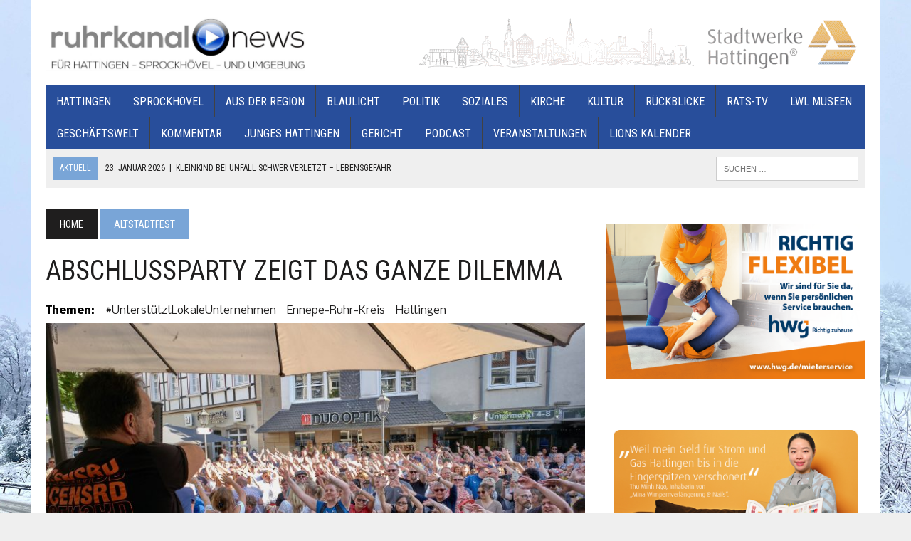

--- FILE ---
content_type: text/html; charset=UTF-8
request_url: https://ruhrkanal.news/abschlussparty-zeigt-das-ganze-dilemma/
body_size: 30423
content:
<!DOCTYPE html>
<html class="no-js" lang="de">
<head>
<meta charset="UTF-8">
<meta name="viewport" content="width=device-width, initial-scale=1.0">
<link rel="profile" href="http://gmpg.org/xfn/11" />
<title>ABSCHLUSSPARTY ZEIGT DAS GANZE DILEMMA</title>
<meta name='robots' content='max-image-preview:large' />

            <script data-no-defer="1" data-ezscrex="false" data-cfasync="false" data-pagespeed-no-defer data-cookieconsent="ignore">
                var ctPublicFunctions = {"_ajax_nonce":"26dca28b0b","_rest_nonce":"36c047bc66","_ajax_url":"\/wp-admin\/admin-ajax.php","_rest_url":"https:\/\/ruhrkanal.news\/wp-json\/","data__cookies_type":"none","data__ajax_type":"rest","data__bot_detector_enabled":"1","data__frontend_data_log_enabled":1,"cookiePrefix":"","wprocket_detected":false,"host_url":"ruhrkanal.news","text__ee_click_to_select":"Klicke, um die gesamten Daten auszuw\u00e4hlen","text__ee_original_email":"Die vollst\u00e4ndige Adresse lautet","text__ee_got_it":"Verstanden","text__ee_blocked":"Blockiert","text__ee_cannot_connect":"Kann keine Verbindung herstellen","text__ee_cannot_decode":"Kann E-Mail nicht dekodieren. Unbekannter Grund","text__ee_email_decoder":"CleanTalk E-Mail-Decoder","text__ee_wait_for_decoding":"Die Magie ist unterwegs!","text__ee_decoding_process":"Bitte warte einen Moment, w\u00e4hrend wir die Kontaktdaten entschl\u00fcsseln."}
            </script>
        
            <script data-no-defer="1" data-ezscrex="false" data-cfasync="false" data-pagespeed-no-defer data-cookieconsent="ignore">
                var ctPublic = {"_ajax_nonce":"26dca28b0b","settings__forms__check_internal":"0","settings__forms__check_external":"0","settings__forms__force_protection":"0","settings__forms__search_test":"1","settings__forms__wc_add_to_cart":"0","settings__data__bot_detector_enabled":"1","settings__sfw__anti_crawler":0,"blog_home":"https:\/\/ruhrkanal.news\/","pixel__setting":"3","pixel__enabled":true,"pixel__url":null,"data__email_check_before_post":"1","data__email_check_exist_post":"1","data__cookies_type":"none","data__key_is_ok":true,"data__visible_fields_required":true,"wl_brandname":"Anti-Spam by CleanTalk","wl_brandname_short":"CleanTalk","ct_checkjs_key":"0961d038896e6b179b3498f0f91e73daaebb4bf062b790ce01209317c2d5219f","emailEncoderPassKey":"0f8be54d37e445e2759241bf553cc395","bot_detector_forms_excluded":"W10=","advancedCacheExists":true,"varnishCacheExists":false,"wc_ajax_add_to_cart":true}
            </script>
        <link rel='dns-prefetch' href='//fd.cleantalk.org' />
<link rel='dns-prefetch' href='//secure.gravatar.com' />
<link rel='dns-prefetch' href='//stats.wp.com' />
<link rel='dns-prefetch' href='//fonts.googleapis.com' />
<link rel='dns-prefetch' href='//widgets.wp.com' />
<link rel='dns-prefetch' href='//s0.wp.com' />
<link rel='dns-prefetch' href='//0.gravatar.com' />
<link rel='dns-prefetch' href='//1.gravatar.com' />
<link rel='dns-prefetch' href='//2.gravatar.com' />
<link rel='dns-prefetch' href='//jetpack.wordpress.com' />
<link rel='dns-prefetch' href='//public-api.wordpress.com' />
<link rel="alternate" type="application/rss+xml" title=" &raquo; Feed" href="https://ruhrkanal.news/feed/" />
<link rel="alternate" type="application/rss+xml" title=" &raquo; Kommentar-Feed" href="https://ruhrkanal.news/comments/feed/" />
<link rel="alternate" title="oEmbed (JSON)" type="application/json+oembed" href="https://ruhrkanal.news/wp-json/oembed/1.0/embed?url=https%3A%2F%2Fruhrkanal.news%2Fabschlussparty-zeigt-das-ganze-dilemma%2F" />
<link rel="alternate" title="oEmbed (XML)" type="text/xml+oembed" href="https://ruhrkanal.news/wp-json/oembed/1.0/embed?url=https%3A%2F%2Fruhrkanal.news%2Fabschlussparty-zeigt-das-ganze-dilemma%2F&#038;format=xml" />
<style id='wp-img-auto-sizes-contain-inline-css' type='text/css'>
img:is([sizes=auto i],[sizes^="auto," i]){contain-intrinsic-size:3000px 1500px}
/*# sourceURL=wp-img-auto-sizes-contain-inline-css */
</style>
<style id='wp-emoji-styles-inline-css' type='text/css'>

	img.wp-smiley, img.emoji {
		display: inline !important;
		border: none !important;
		box-shadow: none !important;
		height: 1em !important;
		width: 1em !important;
		margin: 0 0.07em !important;
		vertical-align: -0.1em !important;
		background: none !important;
		padding: 0 !important;
	}
/*# sourceURL=wp-emoji-styles-inline-css */
</style>
<style id='wp-block-library-inline-css' type='text/css'>
:root{--wp-block-synced-color:#7a00df;--wp-block-synced-color--rgb:122,0,223;--wp-bound-block-color:var(--wp-block-synced-color);--wp-editor-canvas-background:#ddd;--wp-admin-theme-color:#007cba;--wp-admin-theme-color--rgb:0,124,186;--wp-admin-theme-color-darker-10:#006ba1;--wp-admin-theme-color-darker-10--rgb:0,107,160.5;--wp-admin-theme-color-darker-20:#005a87;--wp-admin-theme-color-darker-20--rgb:0,90,135;--wp-admin-border-width-focus:2px}@media (min-resolution:192dpi){:root{--wp-admin-border-width-focus:1.5px}}.wp-element-button{cursor:pointer}:root .has-very-light-gray-background-color{background-color:#eee}:root .has-very-dark-gray-background-color{background-color:#313131}:root .has-very-light-gray-color{color:#eee}:root .has-very-dark-gray-color{color:#313131}:root .has-vivid-green-cyan-to-vivid-cyan-blue-gradient-background{background:linear-gradient(135deg,#00d084,#0693e3)}:root .has-purple-crush-gradient-background{background:linear-gradient(135deg,#34e2e4,#4721fb 50%,#ab1dfe)}:root .has-hazy-dawn-gradient-background{background:linear-gradient(135deg,#faaca8,#dad0ec)}:root .has-subdued-olive-gradient-background{background:linear-gradient(135deg,#fafae1,#67a671)}:root .has-atomic-cream-gradient-background{background:linear-gradient(135deg,#fdd79a,#004a59)}:root .has-nightshade-gradient-background{background:linear-gradient(135deg,#330968,#31cdcf)}:root .has-midnight-gradient-background{background:linear-gradient(135deg,#020381,#2874fc)}:root{--wp--preset--font-size--normal:16px;--wp--preset--font-size--huge:42px}.has-regular-font-size{font-size:1em}.has-larger-font-size{font-size:2.625em}.has-normal-font-size{font-size:var(--wp--preset--font-size--normal)}.has-huge-font-size{font-size:var(--wp--preset--font-size--huge)}.has-text-align-center{text-align:center}.has-text-align-left{text-align:left}.has-text-align-right{text-align:right}.has-fit-text{white-space:nowrap!important}#end-resizable-editor-section{display:none}.aligncenter{clear:both}.items-justified-left{justify-content:flex-start}.items-justified-center{justify-content:center}.items-justified-right{justify-content:flex-end}.items-justified-space-between{justify-content:space-between}.screen-reader-text{border:0;clip-path:inset(50%);height:1px;margin:-1px;overflow:hidden;padding:0;position:absolute;width:1px;word-wrap:normal!important}.screen-reader-text:focus{background-color:#ddd;clip-path:none;color:#444;display:block;font-size:1em;height:auto;left:5px;line-height:normal;padding:15px 23px 14px;text-decoration:none;top:5px;width:auto;z-index:100000}html :where(.has-border-color){border-style:solid}html :where([style*=border-top-color]){border-top-style:solid}html :where([style*=border-right-color]){border-right-style:solid}html :where([style*=border-bottom-color]){border-bottom-style:solid}html :where([style*=border-left-color]){border-left-style:solid}html :where([style*=border-width]){border-style:solid}html :where([style*=border-top-width]){border-top-style:solid}html :where([style*=border-right-width]){border-right-style:solid}html :where([style*=border-bottom-width]){border-bottom-style:solid}html :where([style*=border-left-width]){border-left-style:solid}html :where(img[class*=wp-image-]){height:auto;max-width:100%}:where(figure){margin:0 0 1em}html :where(.is-position-sticky){--wp-admin--admin-bar--position-offset:var(--wp-admin--admin-bar--height,0px)}@media screen and (max-width:600px){html :where(.is-position-sticky){--wp-admin--admin-bar--position-offset:0px}}

/*# sourceURL=wp-block-library-inline-css */
</style><style id='wp-block-gallery-inline-css' type='text/css'>
.blocks-gallery-grid:not(.has-nested-images),.wp-block-gallery:not(.has-nested-images){display:flex;flex-wrap:wrap;list-style-type:none;margin:0;padding:0}.blocks-gallery-grid:not(.has-nested-images) .blocks-gallery-image,.blocks-gallery-grid:not(.has-nested-images) .blocks-gallery-item,.wp-block-gallery:not(.has-nested-images) .blocks-gallery-image,.wp-block-gallery:not(.has-nested-images) .blocks-gallery-item{display:flex;flex-direction:column;flex-grow:1;justify-content:center;margin:0 1em 1em 0;position:relative;width:calc(50% - 1em)}.blocks-gallery-grid:not(.has-nested-images) .blocks-gallery-image:nth-of-type(2n),.blocks-gallery-grid:not(.has-nested-images) .blocks-gallery-item:nth-of-type(2n),.wp-block-gallery:not(.has-nested-images) .blocks-gallery-image:nth-of-type(2n),.wp-block-gallery:not(.has-nested-images) .blocks-gallery-item:nth-of-type(2n){margin-right:0}.blocks-gallery-grid:not(.has-nested-images) .blocks-gallery-image figure,.blocks-gallery-grid:not(.has-nested-images) .blocks-gallery-item figure,.wp-block-gallery:not(.has-nested-images) .blocks-gallery-image figure,.wp-block-gallery:not(.has-nested-images) .blocks-gallery-item figure{align-items:flex-end;display:flex;height:100%;justify-content:flex-start;margin:0}.blocks-gallery-grid:not(.has-nested-images) .blocks-gallery-image img,.blocks-gallery-grid:not(.has-nested-images) .blocks-gallery-item img,.wp-block-gallery:not(.has-nested-images) .blocks-gallery-image img,.wp-block-gallery:not(.has-nested-images) .blocks-gallery-item img{display:block;height:auto;max-width:100%;width:auto}.blocks-gallery-grid:not(.has-nested-images) .blocks-gallery-image figcaption,.blocks-gallery-grid:not(.has-nested-images) .blocks-gallery-item figcaption,.wp-block-gallery:not(.has-nested-images) .blocks-gallery-image figcaption,.wp-block-gallery:not(.has-nested-images) .blocks-gallery-item figcaption{background:linear-gradient(0deg,#000000b3,#0000004d 70%,#0000);bottom:0;box-sizing:border-box;color:#fff;font-size:.8em;margin:0;max-height:100%;overflow:auto;padding:3em .77em .7em;position:absolute;text-align:center;width:100%;z-index:2}.blocks-gallery-grid:not(.has-nested-images) .blocks-gallery-image figcaption img,.blocks-gallery-grid:not(.has-nested-images) .blocks-gallery-item figcaption img,.wp-block-gallery:not(.has-nested-images) .blocks-gallery-image figcaption img,.wp-block-gallery:not(.has-nested-images) .blocks-gallery-item figcaption img{display:inline}.blocks-gallery-grid:not(.has-nested-images) figcaption,.wp-block-gallery:not(.has-nested-images) figcaption{flex-grow:1}.blocks-gallery-grid:not(.has-nested-images).is-cropped .blocks-gallery-image a,.blocks-gallery-grid:not(.has-nested-images).is-cropped .blocks-gallery-image img,.blocks-gallery-grid:not(.has-nested-images).is-cropped .blocks-gallery-item a,.blocks-gallery-grid:not(.has-nested-images).is-cropped .blocks-gallery-item img,.wp-block-gallery:not(.has-nested-images).is-cropped .blocks-gallery-image a,.wp-block-gallery:not(.has-nested-images).is-cropped .blocks-gallery-image img,.wp-block-gallery:not(.has-nested-images).is-cropped .blocks-gallery-item a,.wp-block-gallery:not(.has-nested-images).is-cropped .blocks-gallery-item img{flex:1;height:100%;object-fit:cover;width:100%}.blocks-gallery-grid:not(.has-nested-images).columns-1 .blocks-gallery-image,.blocks-gallery-grid:not(.has-nested-images).columns-1 .blocks-gallery-item,.wp-block-gallery:not(.has-nested-images).columns-1 .blocks-gallery-image,.wp-block-gallery:not(.has-nested-images).columns-1 .blocks-gallery-item{margin-right:0;width:100%}@media (min-width:600px){.blocks-gallery-grid:not(.has-nested-images).columns-3 .blocks-gallery-image,.blocks-gallery-grid:not(.has-nested-images).columns-3 .blocks-gallery-item,.wp-block-gallery:not(.has-nested-images).columns-3 .blocks-gallery-image,.wp-block-gallery:not(.has-nested-images).columns-3 .blocks-gallery-item{margin-right:1em;width:calc(33.33333% - .66667em)}.blocks-gallery-grid:not(.has-nested-images).columns-4 .blocks-gallery-image,.blocks-gallery-grid:not(.has-nested-images).columns-4 .blocks-gallery-item,.wp-block-gallery:not(.has-nested-images).columns-4 .blocks-gallery-image,.wp-block-gallery:not(.has-nested-images).columns-4 .blocks-gallery-item{margin-right:1em;width:calc(25% - .75em)}.blocks-gallery-grid:not(.has-nested-images).columns-5 .blocks-gallery-image,.blocks-gallery-grid:not(.has-nested-images).columns-5 .blocks-gallery-item,.wp-block-gallery:not(.has-nested-images).columns-5 .blocks-gallery-image,.wp-block-gallery:not(.has-nested-images).columns-5 .blocks-gallery-item{margin-right:1em;width:calc(20% - .8em)}.blocks-gallery-grid:not(.has-nested-images).columns-6 .blocks-gallery-image,.blocks-gallery-grid:not(.has-nested-images).columns-6 .blocks-gallery-item,.wp-block-gallery:not(.has-nested-images).columns-6 .blocks-gallery-image,.wp-block-gallery:not(.has-nested-images).columns-6 .blocks-gallery-item{margin-right:1em;width:calc(16.66667% - .83333em)}.blocks-gallery-grid:not(.has-nested-images).columns-7 .blocks-gallery-image,.blocks-gallery-grid:not(.has-nested-images).columns-7 .blocks-gallery-item,.wp-block-gallery:not(.has-nested-images).columns-7 .blocks-gallery-image,.wp-block-gallery:not(.has-nested-images).columns-7 .blocks-gallery-item{margin-right:1em;width:calc(14.28571% - .85714em)}.blocks-gallery-grid:not(.has-nested-images).columns-8 .blocks-gallery-image,.blocks-gallery-grid:not(.has-nested-images).columns-8 .blocks-gallery-item,.wp-block-gallery:not(.has-nested-images).columns-8 .blocks-gallery-image,.wp-block-gallery:not(.has-nested-images).columns-8 .blocks-gallery-item{margin-right:1em;width:calc(12.5% - .875em)}.blocks-gallery-grid:not(.has-nested-images).columns-1 .blocks-gallery-image:nth-of-type(1n),.blocks-gallery-grid:not(.has-nested-images).columns-1 .blocks-gallery-item:nth-of-type(1n),.blocks-gallery-grid:not(.has-nested-images).columns-2 .blocks-gallery-image:nth-of-type(2n),.blocks-gallery-grid:not(.has-nested-images).columns-2 .blocks-gallery-item:nth-of-type(2n),.blocks-gallery-grid:not(.has-nested-images).columns-3 .blocks-gallery-image:nth-of-type(3n),.blocks-gallery-grid:not(.has-nested-images).columns-3 .blocks-gallery-item:nth-of-type(3n),.blocks-gallery-grid:not(.has-nested-images).columns-4 .blocks-gallery-image:nth-of-type(4n),.blocks-gallery-grid:not(.has-nested-images).columns-4 .blocks-gallery-item:nth-of-type(4n),.blocks-gallery-grid:not(.has-nested-images).columns-5 .blocks-gallery-image:nth-of-type(5n),.blocks-gallery-grid:not(.has-nested-images).columns-5 .blocks-gallery-item:nth-of-type(5n),.blocks-gallery-grid:not(.has-nested-images).columns-6 .blocks-gallery-image:nth-of-type(6n),.blocks-gallery-grid:not(.has-nested-images).columns-6 .blocks-gallery-item:nth-of-type(6n),.blocks-gallery-grid:not(.has-nested-images).columns-7 .blocks-gallery-image:nth-of-type(7n),.blocks-gallery-grid:not(.has-nested-images).columns-7 .blocks-gallery-item:nth-of-type(7n),.blocks-gallery-grid:not(.has-nested-images).columns-8 .blocks-gallery-image:nth-of-type(8n),.blocks-gallery-grid:not(.has-nested-images).columns-8 .blocks-gallery-item:nth-of-type(8n),.wp-block-gallery:not(.has-nested-images).columns-1 .blocks-gallery-image:nth-of-type(1n),.wp-block-gallery:not(.has-nested-images).columns-1 .blocks-gallery-item:nth-of-type(1n),.wp-block-gallery:not(.has-nested-images).columns-2 .blocks-gallery-image:nth-of-type(2n),.wp-block-gallery:not(.has-nested-images).columns-2 .blocks-gallery-item:nth-of-type(2n),.wp-block-gallery:not(.has-nested-images).columns-3 .blocks-gallery-image:nth-of-type(3n),.wp-block-gallery:not(.has-nested-images).columns-3 .blocks-gallery-item:nth-of-type(3n),.wp-block-gallery:not(.has-nested-images).columns-4 .blocks-gallery-image:nth-of-type(4n),.wp-block-gallery:not(.has-nested-images).columns-4 .blocks-gallery-item:nth-of-type(4n),.wp-block-gallery:not(.has-nested-images).columns-5 .blocks-gallery-image:nth-of-type(5n),.wp-block-gallery:not(.has-nested-images).columns-5 .blocks-gallery-item:nth-of-type(5n),.wp-block-gallery:not(.has-nested-images).columns-6 .blocks-gallery-image:nth-of-type(6n),.wp-block-gallery:not(.has-nested-images).columns-6 .blocks-gallery-item:nth-of-type(6n),.wp-block-gallery:not(.has-nested-images).columns-7 .blocks-gallery-image:nth-of-type(7n),.wp-block-gallery:not(.has-nested-images).columns-7 .blocks-gallery-item:nth-of-type(7n),.wp-block-gallery:not(.has-nested-images).columns-8 .blocks-gallery-image:nth-of-type(8n),.wp-block-gallery:not(.has-nested-images).columns-8 .blocks-gallery-item:nth-of-type(8n){margin-right:0}}.blocks-gallery-grid:not(.has-nested-images) .blocks-gallery-image:last-child,.blocks-gallery-grid:not(.has-nested-images) .blocks-gallery-item:last-child,.wp-block-gallery:not(.has-nested-images) .blocks-gallery-image:last-child,.wp-block-gallery:not(.has-nested-images) .blocks-gallery-item:last-child{margin-right:0}.blocks-gallery-grid:not(.has-nested-images).alignleft,.blocks-gallery-grid:not(.has-nested-images).alignright,.wp-block-gallery:not(.has-nested-images).alignleft,.wp-block-gallery:not(.has-nested-images).alignright{max-width:420px;width:100%}.blocks-gallery-grid:not(.has-nested-images).aligncenter .blocks-gallery-item figure,.wp-block-gallery:not(.has-nested-images).aligncenter .blocks-gallery-item figure{justify-content:center}.wp-block-gallery:not(.is-cropped) .blocks-gallery-item{align-self:flex-start}figure.wp-block-gallery.has-nested-images{align-items:normal}.wp-block-gallery.has-nested-images figure.wp-block-image:not(#individual-image){margin:0;width:calc(50% - var(--wp--style--unstable-gallery-gap, 16px)/2)}.wp-block-gallery.has-nested-images figure.wp-block-image{box-sizing:border-box;display:flex;flex-direction:column;flex-grow:1;justify-content:center;max-width:100%;position:relative}.wp-block-gallery.has-nested-images figure.wp-block-image>a,.wp-block-gallery.has-nested-images figure.wp-block-image>div{flex-direction:column;flex-grow:1;margin:0}.wp-block-gallery.has-nested-images figure.wp-block-image img{display:block;height:auto;max-width:100%!important;width:auto}.wp-block-gallery.has-nested-images figure.wp-block-image figcaption,.wp-block-gallery.has-nested-images figure.wp-block-image:has(figcaption):before{bottom:0;left:0;max-height:100%;position:absolute;right:0}.wp-block-gallery.has-nested-images figure.wp-block-image:has(figcaption):before{backdrop-filter:blur(3px);content:"";height:100%;-webkit-mask-image:linear-gradient(0deg,#000 20%,#0000);mask-image:linear-gradient(0deg,#000 20%,#0000);max-height:40%;pointer-events:none}.wp-block-gallery.has-nested-images figure.wp-block-image figcaption{box-sizing:border-box;color:#fff;font-size:13px;margin:0;overflow:auto;padding:1em;text-align:center;text-shadow:0 0 1.5px #000}.wp-block-gallery.has-nested-images figure.wp-block-image figcaption::-webkit-scrollbar{height:12px;width:12px}.wp-block-gallery.has-nested-images figure.wp-block-image figcaption::-webkit-scrollbar-track{background-color:initial}.wp-block-gallery.has-nested-images figure.wp-block-image figcaption::-webkit-scrollbar-thumb{background-clip:padding-box;background-color:initial;border:3px solid #0000;border-radius:8px}.wp-block-gallery.has-nested-images figure.wp-block-image figcaption:focus-within::-webkit-scrollbar-thumb,.wp-block-gallery.has-nested-images figure.wp-block-image figcaption:focus::-webkit-scrollbar-thumb,.wp-block-gallery.has-nested-images figure.wp-block-image figcaption:hover::-webkit-scrollbar-thumb{background-color:#fffc}.wp-block-gallery.has-nested-images figure.wp-block-image figcaption{scrollbar-color:#0000 #0000;scrollbar-gutter:stable both-edges;scrollbar-width:thin}.wp-block-gallery.has-nested-images figure.wp-block-image figcaption:focus,.wp-block-gallery.has-nested-images figure.wp-block-image figcaption:focus-within,.wp-block-gallery.has-nested-images figure.wp-block-image figcaption:hover{scrollbar-color:#fffc #0000}.wp-block-gallery.has-nested-images figure.wp-block-image figcaption{will-change:transform}@media (hover:none){.wp-block-gallery.has-nested-images figure.wp-block-image figcaption{scrollbar-color:#fffc #0000}}.wp-block-gallery.has-nested-images figure.wp-block-image figcaption{background:linear-gradient(0deg,#0006,#0000)}.wp-block-gallery.has-nested-images figure.wp-block-image figcaption img{display:inline}.wp-block-gallery.has-nested-images figure.wp-block-image figcaption a{color:inherit}.wp-block-gallery.has-nested-images figure.wp-block-image.has-custom-border img{box-sizing:border-box}.wp-block-gallery.has-nested-images figure.wp-block-image.has-custom-border>a,.wp-block-gallery.has-nested-images figure.wp-block-image.has-custom-border>div,.wp-block-gallery.has-nested-images figure.wp-block-image.is-style-rounded>a,.wp-block-gallery.has-nested-images figure.wp-block-image.is-style-rounded>div{flex:1 1 auto}.wp-block-gallery.has-nested-images figure.wp-block-image.has-custom-border figcaption,.wp-block-gallery.has-nested-images figure.wp-block-image.is-style-rounded figcaption{background:none;color:inherit;flex:initial;margin:0;padding:10px 10px 9px;position:relative;text-shadow:none}.wp-block-gallery.has-nested-images figure.wp-block-image.has-custom-border:before,.wp-block-gallery.has-nested-images figure.wp-block-image.is-style-rounded:before{content:none}.wp-block-gallery.has-nested-images figcaption{flex-basis:100%;flex-grow:1;text-align:center}.wp-block-gallery.has-nested-images:not(.is-cropped) figure.wp-block-image:not(#individual-image){margin-bottom:auto;margin-top:0}.wp-block-gallery.has-nested-images.is-cropped figure.wp-block-image:not(#individual-image){align-self:inherit}.wp-block-gallery.has-nested-images.is-cropped figure.wp-block-image:not(#individual-image)>a,.wp-block-gallery.has-nested-images.is-cropped figure.wp-block-image:not(#individual-image)>div:not(.components-drop-zone){display:flex}.wp-block-gallery.has-nested-images.is-cropped figure.wp-block-image:not(#individual-image) a,.wp-block-gallery.has-nested-images.is-cropped figure.wp-block-image:not(#individual-image) img{flex:1 0 0%;height:100%;object-fit:cover;width:100%}.wp-block-gallery.has-nested-images.columns-1 figure.wp-block-image:not(#individual-image){width:100%}@media (min-width:600px){.wp-block-gallery.has-nested-images.columns-3 figure.wp-block-image:not(#individual-image){width:calc(33.33333% - var(--wp--style--unstable-gallery-gap, 16px)*.66667)}.wp-block-gallery.has-nested-images.columns-4 figure.wp-block-image:not(#individual-image){width:calc(25% - var(--wp--style--unstable-gallery-gap, 16px)*.75)}.wp-block-gallery.has-nested-images.columns-5 figure.wp-block-image:not(#individual-image){width:calc(20% - var(--wp--style--unstable-gallery-gap, 16px)*.8)}.wp-block-gallery.has-nested-images.columns-6 figure.wp-block-image:not(#individual-image){width:calc(16.66667% - var(--wp--style--unstable-gallery-gap, 16px)*.83333)}.wp-block-gallery.has-nested-images.columns-7 figure.wp-block-image:not(#individual-image){width:calc(14.28571% - var(--wp--style--unstable-gallery-gap, 16px)*.85714)}.wp-block-gallery.has-nested-images.columns-8 figure.wp-block-image:not(#individual-image){width:calc(12.5% - var(--wp--style--unstable-gallery-gap, 16px)*.875)}.wp-block-gallery.has-nested-images.columns-default figure.wp-block-image:not(#individual-image){width:calc(33.33% - var(--wp--style--unstable-gallery-gap, 16px)*.66667)}.wp-block-gallery.has-nested-images.columns-default figure.wp-block-image:not(#individual-image):first-child:nth-last-child(2),.wp-block-gallery.has-nested-images.columns-default figure.wp-block-image:not(#individual-image):first-child:nth-last-child(2)~figure.wp-block-image:not(#individual-image){width:calc(50% - var(--wp--style--unstable-gallery-gap, 16px)*.5)}.wp-block-gallery.has-nested-images.columns-default figure.wp-block-image:not(#individual-image):first-child:last-child{width:100%}}.wp-block-gallery.has-nested-images.alignleft,.wp-block-gallery.has-nested-images.alignright{max-width:420px;width:100%}.wp-block-gallery.has-nested-images.aligncenter{justify-content:center}
/*# sourceURL=https://ruhrkanal.news/wp-includes/blocks/gallery/style.min.css */
</style>
<style id='wp-block-image-inline-css' type='text/css'>
.wp-block-image>a,.wp-block-image>figure>a{display:inline-block}.wp-block-image img{box-sizing:border-box;height:auto;max-width:100%;vertical-align:bottom}@media not (prefers-reduced-motion){.wp-block-image img.hide{visibility:hidden}.wp-block-image img.show{animation:show-content-image .4s}}.wp-block-image[style*=border-radius] img,.wp-block-image[style*=border-radius]>a{border-radius:inherit}.wp-block-image.has-custom-border img{box-sizing:border-box}.wp-block-image.aligncenter{text-align:center}.wp-block-image.alignfull>a,.wp-block-image.alignwide>a{width:100%}.wp-block-image.alignfull img,.wp-block-image.alignwide img{height:auto;width:100%}.wp-block-image .aligncenter,.wp-block-image .alignleft,.wp-block-image .alignright,.wp-block-image.aligncenter,.wp-block-image.alignleft,.wp-block-image.alignright{display:table}.wp-block-image .aligncenter>figcaption,.wp-block-image .alignleft>figcaption,.wp-block-image .alignright>figcaption,.wp-block-image.aligncenter>figcaption,.wp-block-image.alignleft>figcaption,.wp-block-image.alignright>figcaption{caption-side:bottom;display:table-caption}.wp-block-image .alignleft{float:left;margin:.5em 1em .5em 0}.wp-block-image .alignright{float:right;margin:.5em 0 .5em 1em}.wp-block-image .aligncenter{margin-left:auto;margin-right:auto}.wp-block-image :where(figcaption){margin-bottom:1em;margin-top:.5em}.wp-block-image.is-style-circle-mask img{border-radius:9999px}@supports ((-webkit-mask-image:none) or (mask-image:none)) or (-webkit-mask-image:none){.wp-block-image.is-style-circle-mask img{border-radius:0;-webkit-mask-image:url('data:image/svg+xml;utf8,<svg viewBox="0 0 100 100" xmlns="http://www.w3.org/2000/svg"><circle cx="50" cy="50" r="50"/></svg>');mask-image:url('data:image/svg+xml;utf8,<svg viewBox="0 0 100 100" xmlns="http://www.w3.org/2000/svg"><circle cx="50" cy="50" r="50"/></svg>');mask-mode:alpha;-webkit-mask-position:center;mask-position:center;-webkit-mask-repeat:no-repeat;mask-repeat:no-repeat;-webkit-mask-size:contain;mask-size:contain}}:root :where(.wp-block-image.is-style-rounded img,.wp-block-image .is-style-rounded img){border-radius:9999px}.wp-block-image figure{margin:0}.wp-lightbox-container{display:flex;flex-direction:column;position:relative}.wp-lightbox-container img{cursor:zoom-in}.wp-lightbox-container img:hover+button{opacity:1}.wp-lightbox-container button{align-items:center;backdrop-filter:blur(16px) saturate(180%);background-color:#5a5a5a40;border:none;border-radius:4px;cursor:zoom-in;display:flex;height:20px;justify-content:center;opacity:0;padding:0;position:absolute;right:16px;text-align:center;top:16px;width:20px;z-index:100}@media not (prefers-reduced-motion){.wp-lightbox-container button{transition:opacity .2s ease}}.wp-lightbox-container button:focus-visible{outline:3px auto #5a5a5a40;outline:3px auto -webkit-focus-ring-color;outline-offset:3px}.wp-lightbox-container button:hover{cursor:pointer;opacity:1}.wp-lightbox-container button:focus{opacity:1}.wp-lightbox-container button:focus,.wp-lightbox-container button:hover,.wp-lightbox-container button:not(:hover):not(:active):not(.has-background){background-color:#5a5a5a40;border:none}.wp-lightbox-overlay{box-sizing:border-box;cursor:zoom-out;height:100vh;left:0;overflow:hidden;position:fixed;top:0;visibility:hidden;width:100%;z-index:100000}.wp-lightbox-overlay .close-button{align-items:center;cursor:pointer;display:flex;justify-content:center;min-height:40px;min-width:40px;padding:0;position:absolute;right:calc(env(safe-area-inset-right) + 16px);top:calc(env(safe-area-inset-top) + 16px);z-index:5000000}.wp-lightbox-overlay .close-button:focus,.wp-lightbox-overlay .close-button:hover,.wp-lightbox-overlay .close-button:not(:hover):not(:active):not(.has-background){background:none;border:none}.wp-lightbox-overlay .lightbox-image-container{height:var(--wp--lightbox-container-height);left:50%;overflow:hidden;position:absolute;top:50%;transform:translate(-50%,-50%);transform-origin:top left;width:var(--wp--lightbox-container-width);z-index:9999999999}.wp-lightbox-overlay .wp-block-image{align-items:center;box-sizing:border-box;display:flex;height:100%;justify-content:center;margin:0;position:relative;transform-origin:0 0;width:100%;z-index:3000000}.wp-lightbox-overlay .wp-block-image img{height:var(--wp--lightbox-image-height);min-height:var(--wp--lightbox-image-height);min-width:var(--wp--lightbox-image-width);width:var(--wp--lightbox-image-width)}.wp-lightbox-overlay .wp-block-image figcaption{display:none}.wp-lightbox-overlay button{background:none;border:none}.wp-lightbox-overlay .scrim{background-color:#fff;height:100%;opacity:.9;position:absolute;width:100%;z-index:2000000}.wp-lightbox-overlay.active{visibility:visible}@media not (prefers-reduced-motion){.wp-lightbox-overlay.active{animation:turn-on-visibility .25s both}.wp-lightbox-overlay.active img{animation:turn-on-visibility .35s both}.wp-lightbox-overlay.show-closing-animation:not(.active){animation:turn-off-visibility .35s both}.wp-lightbox-overlay.show-closing-animation:not(.active) img{animation:turn-off-visibility .25s both}.wp-lightbox-overlay.zoom.active{animation:none;opacity:1;visibility:visible}.wp-lightbox-overlay.zoom.active .lightbox-image-container{animation:lightbox-zoom-in .4s}.wp-lightbox-overlay.zoom.active .lightbox-image-container img{animation:none}.wp-lightbox-overlay.zoom.active .scrim{animation:turn-on-visibility .4s forwards}.wp-lightbox-overlay.zoom.show-closing-animation:not(.active){animation:none}.wp-lightbox-overlay.zoom.show-closing-animation:not(.active) .lightbox-image-container{animation:lightbox-zoom-out .4s}.wp-lightbox-overlay.zoom.show-closing-animation:not(.active) .lightbox-image-container img{animation:none}.wp-lightbox-overlay.zoom.show-closing-animation:not(.active) .scrim{animation:turn-off-visibility .4s forwards}}@keyframes show-content-image{0%{visibility:hidden}99%{visibility:hidden}to{visibility:visible}}@keyframes turn-on-visibility{0%{opacity:0}to{opacity:1}}@keyframes turn-off-visibility{0%{opacity:1;visibility:visible}99%{opacity:0;visibility:visible}to{opacity:0;visibility:hidden}}@keyframes lightbox-zoom-in{0%{transform:translate(calc((-100vw + var(--wp--lightbox-scrollbar-width))/2 + var(--wp--lightbox-initial-left-position)),calc(-50vh + var(--wp--lightbox-initial-top-position))) scale(var(--wp--lightbox-scale))}to{transform:translate(-50%,-50%) scale(1)}}@keyframes lightbox-zoom-out{0%{transform:translate(-50%,-50%) scale(1);visibility:visible}99%{visibility:visible}to{transform:translate(calc((-100vw + var(--wp--lightbox-scrollbar-width))/2 + var(--wp--lightbox-initial-left-position)),calc(-50vh + var(--wp--lightbox-initial-top-position))) scale(var(--wp--lightbox-scale));visibility:hidden}}
/*# sourceURL=https://ruhrkanal.news/wp-includes/blocks/image/style.min.css */
</style>
<style id='wp-block-paragraph-inline-css' type='text/css'>
.is-small-text{font-size:.875em}.is-regular-text{font-size:1em}.is-large-text{font-size:2.25em}.is-larger-text{font-size:3em}.has-drop-cap:not(:focus):first-letter{float:left;font-size:8.4em;font-style:normal;font-weight:100;line-height:.68;margin:.05em .1em 0 0;text-transform:uppercase}body.rtl .has-drop-cap:not(:focus):first-letter{float:none;margin-left:.1em}p.has-drop-cap.has-background{overflow:hidden}:root :where(p.has-background){padding:1.25em 2.375em}:where(p.has-text-color:not(.has-link-color)) a{color:inherit}p.has-text-align-left[style*="writing-mode:vertical-lr"],p.has-text-align-right[style*="writing-mode:vertical-rl"]{rotate:180deg}
/*# sourceURL=https://ruhrkanal.news/wp-includes/blocks/paragraph/style.min.css */
</style>
<style id='wp-block-spacer-inline-css' type='text/css'>
.wp-block-spacer{clear:both}
/*# sourceURL=https://ruhrkanal.news/wp-includes/blocks/spacer/style.min.css */
</style>
<style id='global-styles-inline-css' type='text/css'>
:root{--wp--preset--aspect-ratio--square: 1;--wp--preset--aspect-ratio--4-3: 4/3;--wp--preset--aspect-ratio--3-4: 3/4;--wp--preset--aspect-ratio--3-2: 3/2;--wp--preset--aspect-ratio--2-3: 2/3;--wp--preset--aspect-ratio--16-9: 16/9;--wp--preset--aspect-ratio--9-16: 9/16;--wp--preset--color--black: #000000;--wp--preset--color--cyan-bluish-gray: #abb8c3;--wp--preset--color--white: #ffffff;--wp--preset--color--pale-pink: #f78da7;--wp--preset--color--vivid-red: #cf2e2e;--wp--preset--color--luminous-vivid-orange: #ff6900;--wp--preset--color--luminous-vivid-amber: #fcb900;--wp--preset--color--light-green-cyan: #7bdcb5;--wp--preset--color--vivid-green-cyan: #00d084;--wp--preset--color--pale-cyan-blue: #8ed1fc;--wp--preset--color--vivid-cyan-blue: #0693e3;--wp--preset--color--vivid-purple: #9b51e0;--wp--preset--gradient--vivid-cyan-blue-to-vivid-purple: linear-gradient(135deg,rgb(6,147,227) 0%,rgb(155,81,224) 100%);--wp--preset--gradient--light-green-cyan-to-vivid-green-cyan: linear-gradient(135deg,rgb(122,220,180) 0%,rgb(0,208,130) 100%);--wp--preset--gradient--luminous-vivid-amber-to-luminous-vivid-orange: linear-gradient(135deg,rgb(252,185,0) 0%,rgb(255,105,0) 100%);--wp--preset--gradient--luminous-vivid-orange-to-vivid-red: linear-gradient(135deg,rgb(255,105,0) 0%,rgb(207,46,46) 100%);--wp--preset--gradient--very-light-gray-to-cyan-bluish-gray: linear-gradient(135deg,rgb(238,238,238) 0%,rgb(169,184,195) 100%);--wp--preset--gradient--cool-to-warm-spectrum: linear-gradient(135deg,rgb(74,234,220) 0%,rgb(151,120,209) 20%,rgb(207,42,186) 40%,rgb(238,44,130) 60%,rgb(251,105,98) 80%,rgb(254,248,76) 100%);--wp--preset--gradient--blush-light-purple: linear-gradient(135deg,rgb(255,206,236) 0%,rgb(152,150,240) 100%);--wp--preset--gradient--blush-bordeaux: linear-gradient(135deg,rgb(254,205,165) 0%,rgb(254,45,45) 50%,rgb(107,0,62) 100%);--wp--preset--gradient--luminous-dusk: linear-gradient(135deg,rgb(255,203,112) 0%,rgb(199,81,192) 50%,rgb(65,88,208) 100%);--wp--preset--gradient--pale-ocean: linear-gradient(135deg,rgb(255,245,203) 0%,rgb(182,227,212) 50%,rgb(51,167,181) 100%);--wp--preset--gradient--electric-grass: linear-gradient(135deg,rgb(202,248,128) 0%,rgb(113,206,126) 100%);--wp--preset--gradient--midnight: linear-gradient(135deg,rgb(2,3,129) 0%,rgb(40,116,252) 100%);--wp--preset--font-size--small: 13px;--wp--preset--font-size--medium: 20px;--wp--preset--font-size--large: 36px;--wp--preset--font-size--x-large: 42px;--wp--preset--spacing--20: 0.44rem;--wp--preset--spacing--30: 0.67rem;--wp--preset--spacing--40: 1rem;--wp--preset--spacing--50: 1.5rem;--wp--preset--spacing--60: 2.25rem;--wp--preset--spacing--70: 3.38rem;--wp--preset--spacing--80: 5.06rem;--wp--preset--shadow--natural: 6px 6px 9px rgba(0, 0, 0, 0.2);--wp--preset--shadow--deep: 12px 12px 50px rgba(0, 0, 0, 0.4);--wp--preset--shadow--sharp: 6px 6px 0px rgba(0, 0, 0, 0.2);--wp--preset--shadow--outlined: 6px 6px 0px -3px rgb(255, 255, 255), 6px 6px rgb(0, 0, 0);--wp--preset--shadow--crisp: 6px 6px 0px rgb(0, 0, 0);}:where(.is-layout-flex){gap: 0.5em;}:where(.is-layout-grid){gap: 0.5em;}body .is-layout-flex{display: flex;}.is-layout-flex{flex-wrap: wrap;align-items: center;}.is-layout-flex > :is(*, div){margin: 0;}body .is-layout-grid{display: grid;}.is-layout-grid > :is(*, div){margin: 0;}:where(.wp-block-columns.is-layout-flex){gap: 2em;}:where(.wp-block-columns.is-layout-grid){gap: 2em;}:where(.wp-block-post-template.is-layout-flex){gap: 1.25em;}:where(.wp-block-post-template.is-layout-grid){gap: 1.25em;}.has-black-color{color: var(--wp--preset--color--black) !important;}.has-cyan-bluish-gray-color{color: var(--wp--preset--color--cyan-bluish-gray) !important;}.has-white-color{color: var(--wp--preset--color--white) !important;}.has-pale-pink-color{color: var(--wp--preset--color--pale-pink) !important;}.has-vivid-red-color{color: var(--wp--preset--color--vivid-red) !important;}.has-luminous-vivid-orange-color{color: var(--wp--preset--color--luminous-vivid-orange) !important;}.has-luminous-vivid-amber-color{color: var(--wp--preset--color--luminous-vivid-amber) !important;}.has-light-green-cyan-color{color: var(--wp--preset--color--light-green-cyan) !important;}.has-vivid-green-cyan-color{color: var(--wp--preset--color--vivid-green-cyan) !important;}.has-pale-cyan-blue-color{color: var(--wp--preset--color--pale-cyan-blue) !important;}.has-vivid-cyan-blue-color{color: var(--wp--preset--color--vivid-cyan-blue) !important;}.has-vivid-purple-color{color: var(--wp--preset--color--vivid-purple) !important;}.has-black-background-color{background-color: var(--wp--preset--color--black) !important;}.has-cyan-bluish-gray-background-color{background-color: var(--wp--preset--color--cyan-bluish-gray) !important;}.has-white-background-color{background-color: var(--wp--preset--color--white) !important;}.has-pale-pink-background-color{background-color: var(--wp--preset--color--pale-pink) !important;}.has-vivid-red-background-color{background-color: var(--wp--preset--color--vivid-red) !important;}.has-luminous-vivid-orange-background-color{background-color: var(--wp--preset--color--luminous-vivid-orange) !important;}.has-luminous-vivid-amber-background-color{background-color: var(--wp--preset--color--luminous-vivid-amber) !important;}.has-light-green-cyan-background-color{background-color: var(--wp--preset--color--light-green-cyan) !important;}.has-vivid-green-cyan-background-color{background-color: var(--wp--preset--color--vivid-green-cyan) !important;}.has-pale-cyan-blue-background-color{background-color: var(--wp--preset--color--pale-cyan-blue) !important;}.has-vivid-cyan-blue-background-color{background-color: var(--wp--preset--color--vivid-cyan-blue) !important;}.has-vivid-purple-background-color{background-color: var(--wp--preset--color--vivid-purple) !important;}.has-black-border-color{border-color: var(--wp--preset--color--black) !important;}.has-cyan-bluish-gray-border-color{border-color: var(--wp--preset--color--cyan-bluish-gray) !important;}.has-white-border-color{border-color: var(--wp--preset--color--white) !important;}.has-pale-pink-border-color{border-color: var(--wp--preset--color--pale-pink) !important;}.has-vivid-red-border-color{border-color: var(--wp--preset--color--vivid-red) !important;}.has-luminous-vivid-orange-border-color{border-color: var(--wp--preset--color--luminous-vivid-orange) !important;}.has-luminous-vivid-amber-border-color{border-color: var(--wp--preset--color--luminous-vivid-amber) !important;}.has-light-green-cyan-border-color{border-color: var(--wp--preset--color--light-green-cyan) !important;}.has-vivid-green-cyan-border-color{border-color: var(--wp--preset--color--vivid-green-cyan) !important;}.has-pale-cyan-blue-border-color{border-color: var(--wp--preset--color--pale-cyan-blue) !important;}.has-vivid-cyan-blue-border-color{border-color: var(--wp--preset--color--vivid-cyan-blue) !important;}.has-vivid-purple-border-color{border-color: var(--wp--preset--color--vivid-purple) !important;}.has-vivid-cyan-blue-to-vivid-purple-gradient-background{background: var(--wp--preset--gradient--vivid-cyan-blue-to-vivid-purple) !important;}.has-light-green-cyan-to-vivid-green-cyan-gradient-background{background: var(--wp--preset--gradient--light-green-cyan-to-vivid-green-cyan) !important;}.has-luminous-vivid-amber-to-luminous-vivid-orange-gradient-background{background: var(--wp--preset--gradient--luminous-vivid-amber-to-luminous-vivid-orange) !important;}.has-luminous-vivid-orange-to-vivid-red-gradient-background{background: var(--wp--preset--gradient--luminous-vivid-orange-to-vivid-red) !important;}.has-very-light-gray-to-cyan-bluish-gray-gradient-background{background: var(--wp--preset--gradient--very-light-gray-to-cyan-bluish-gray) !important;}.has-cool-to-warm-spectrum-gradient-background{background: var(--wp--preset--gradient--cool-to-warm-spectrum) !important;}.has-blush-light-purple-gradient-background{background: var(--wp--preset--gradient--blush-light-purple) !important;}.has-blush-bordeaux-gradient-background{background: var(--wp--preset--gradient--blush-bordeaux) !important;}.has-luminous-dusk-gradient-background{background: var(--wp--preset--gradient--luminous-dusk) !important;}.has-pale-ocean-gradient-background{background: var(--wp--preset--gradient--pale-ocean) !important;}.has-electric-grass-gradient-background{background: var(--wp--preset--gradient--electric-grass) !important;}.has-midnight-gradient-background{background: var(--wp--preset--gradient--midnight) !important;}.has-small-font-size{font-size: var(--wp--preset--font-size--small) !important;}.has-medium-font-size{font-size: var(--wp--preset--font-size--medium) !important;}.has-large-font-size{font-size: var(--wp--preset--font-size--large) !important;}.has-x-large-font-size{font-size: var(--wp--preset--font-size--x-large) !important;}
/*# sourceURL=global-styles-inline-css */
</style>
<style id='core-block-supports-inline-css' type='text/css'>
.wp-block-gallery.wp-block-gallery-1{--wp--style--unstable-gallery-gap:var( --wp--style--gallery-gap-default, var( --gallery-block--gutter-size, var( --wp--style--block-gap, 0.5em ) ) );gap:var( --wp--style--gallery-gap-default, var( --gallery-block--gutter-size, var( --wp--style--block-gap, 0.5em ) ) );}
/*# sourceURL=core-block-supports-inline-css */
</style>

<style id='classic-theme-styles-inline-css' type='text/css'>
/*! This file is auto-generated */
.wp-block-button__link{color:#fff;background-color:#32373c;border-radius:9999px;box-shadow:none;text-decoration:none;padding:calc(.667em + 2px) calc(1.333em + 2px);font-size:1.125em}.wp-block-file__button{background:#32373c;color:#fff;text-decoration:none}
/*# sourceURL=/wp-includes/css/classic-themes.min.css */
</style>
<link rel='stylesheet' id='cleantalk-public-css-css' href='https://ruhrkanal.news/wp-content/plugins/cleantalk-spam-protect/css/cleantalk-public.min.css?ver=6.71_1769097425' type='text/css' media='all' />
<link rel='stylesheet' id='cleantalk-email-decoder-css-css' href='https://ruhrkanal.news/wp-content/plugins/cleantalk-spam-protect/css/cleantalk-email-decoder.min.css?ver=6.71_1769097425' type='text/css' media='all' />
<link rel='stylesheet' id='wp_html5video_css-css' href='https://ruhrkanal.news/wp-content/plugins/html5-videogallery-plus-player/assets/css/video-js.css?ver=2.8.7' type='text/css' media='all' />
<link rel='stylesheet' id='wp_html5video_colcss-css' href='https://ruhrkanal.news/wp-content/plugins/html5-videogallery-plus-player/assets/css/video-style.css?ver=2.8.7' type='text/css' media='all' />
<link rel='stylesheet' id='wpos-magnific-popup-style-css' href='https://ruhrkanal.news/wp-content/plugins/html5-videogallery-plus-player/assets/css/magnific-popup.css?ver=2.8.7' type='text/css' media='all' />
<link rel='stylesheet' id='mh-style-css' href='https://ruhrkanal.news/wp-content/themes/mh-newsdesk_2.2.1/style.css?ver=6.9' type='text/css' media='all' />
<link rel='stylesheet' id='mh-font-awesome-css' href='https://ruhrkanal.news/wp-content/themes/mh-newsdesk_2.2.1/includes/font-awesome.min.css' type='text/css' media='all' />
<link rel='stylesheet' id='mh-google-fonts-css' href='https://fonts.googleapis.com/css?family=Nobile:300,400,400italic,600,700%7cRoboto+Condensed:300,400,400italic,600,700' type='text/css' media='all' />
<link rel='stylesheet' id='jetpack_likes-css' href='https://ruhrkanal.news/wp-content/plugins/jetpack/modules/likes/style.css?ver=15.4' type='text/css' media='all' />
<link rel='stylesheet' id='jetpack-subscriptions-css' href='https://ruhrkanal.news/wp-content/plugins/jetpack/_inc/build/subscriptions/subscriptions.min.css?ver=15.4' type='text/css' media='all' />
<link rel='stylesheet' id='sharedaddy-css' href='https://ruhrkanal.news/wp-content/plugins/jetpack/modules/sharedaddy/sharing.css?ver=15.4' type='text/css' media='all' />
<link rel='stylesheet' id='social-logos-css' href='https://ruhrkanal.news/wp-content/plugins/jetpack/_inc/social-logos/social-logos.min.css?ver=15.4' type='text/css' media='all' />
<script type="text/javascript" src="https://ruhrkanal.news/wp-includes/js/jquery/jquery.min.js?ver=3.7.1" id="jquery-core-js"></script>
<script type="text/javascript" src="https://ruhrkanal.news/wp-includes/js/jquery/jquery-migrate.min.js?ver=3.4.1" id="jquery-migrate-js"></script>
<script type="text/javascript" id="adrotate-groups-js-extra">
/* <![CDATA[ */
var impression_object = {"ajax_url":"https://ruhrkanal.news/wp-admin/admin-ajax.php"};
//# sourceURL=adrotate-groups-js-extra
/* ]]> */
</script>
<script type="text/javascript" src="https://ruhrkanal.news/wp-content/plugins/adrotate-pro/library/jquery.groups.js" id="adrotate-groups-js"></script>
<script type="text/javascript" id="adrotate-clicker-js-extra">
/* <![CDATA[ */
var click_object = {"ajax_url":"https://ruhrkanal.news/wp-admin/admin-ajax.php"};
//# sourceURL=adrotate-clicker-js-extra
/* ]]> */
</script>
<script type="text/javascript" src="https://ruhrkanal.news/wp-content/plugins/adrotate-pro/library/jquery.clicker.js" id="adrotate-clicker-js"></script>
<script type="text/javascript" src="https://ruhrkanal.news/wp-content/plugins/cleantalk-spam-protect/js/apbct-public-bundle.min.js?ver=6.71_1769097426" id="apbct-public-bundle.min-js-js"></script>
<script type="text/javascript" src="https://fd.cleantalk.org/ct-bot-detector-wrapper.js?ver=6.71" id="ct_bot_detector-js" defer="defer" data-wp-strategy="defer"></script>
<script type="text/javascript" src="https://ruhrkanal.news/wp-content/themes/mh-newsdesk_2.2.1/js/scripts.js?ver=6.9" id="mh-scripts-js"></script>
<link rel="https://api.w.org/" href="https://ruhrkanal.news/wp-json/" /><link rel="alternate" title="JSON" type="application/json" href="https://ruhrkanal.news/wp-json/wp/v2/posts/109310" /><link rel="EditURI" type="application/rsd+xml" title="RSD" href="https://ruhrkanal.news/xmlrpc.php?rsd" />
<meta name="generator" content="WordPress 6.9" />
<link rel="canonical" href="https://ruhrkanal.news/abschlussparty-zeigt-das-ganze-dilemma/" />
<link rel='shortlink' href='https://ruhrkanal.news/?p=109310' />

<!-- This site is using AdRotate Professional v5.26 to display their advertisements - https://ajdg.solutions/ -->
<!-- AdRotate CSS -->
<style type="text/css" media="screen">
	.g { margin:0px; padding:0px; overflow:hidden; line-height:1; zoom:1; }
	.g img { height:auto; }
	.g-col { position:relative; float:left; }
	.g-col:first-child { margin-left: 0; }
	.g-col:last-child { margin-right: 0; }
	.g-wall { display:block; position:fixed; left:0; top:0; width:100%; height:100%; z-index:-1; }
	.woocommerce-page .g, .bbpress-wrapper .g { margin: 20px auto; clear:both; }
	.g-3 {  width:100%; max-width:400px;  height:100%; max-height:300px; margin: 0 auto; }
	.g-4 { margin:10px 0px 10px 0px; width:100%; max-width:400px; height:100%; max-height:240px; float:left; clear:left; }
	.g-5 {  width:100%; max-width:400px;  height:100%; max-height:300px; margin: 0 auto; }
	.g-7 { margin:20px 0px 40px 0px; width:100%; max-width:1024px; height:100%; max-height:231px; }
	.g-21 {  width:100%; max-width:300px;  height:100%; max-height:300px; margin: 0 auto; }
	.g-22 {  width:100%; max-width:400px;  height:100%; max-height:300px; margin: 0 auto; }
	@media only screen and (max-width: 480px) {
		.g-col, .g-dyn, .g-single { width:100%; margin-left:0; margin-right:0; }
		.woocommerce-page .g, .bbpress-wrapper .g { margin: 10px auto; }
	}
</style>
<!-- /AdRotate CSS -->

	<style>img#wpstats{display:none}</style>
			<style type="text/css">
					.social-nav a:hover, .logo-title, .entry-content a, a:hover, .entry-meta .entry-meta-author, .entry-meta a, .comment-info, blockquote, .pagination a:hover .pagelink { color: #79a5d7; }
			.main-nav li:hover, .slicknav_menu, .ticker-title, .breadcrumb a, .breadcrumb .bc-text, .button span, .widget-title span, input[type=submit], table th, .comment-section-title .comment-count, #cancel-comment-reply-link:hover, .pagination .current, .pagination .pagelink { background: #79a5d7; }
			blockquote, input[type=text]:hover, input[type=email]:hover, input[type=tel]:hover, input[type=url]:hover, textarea:hover { border-color: #79a5d7; }
							.widget-title, .pagination a.page-numbers:hover, .dots:hover, .pagination a:hover .pagelink, .comment-section-title { background: #c9dbef; }
			.commentlist .depth-1, .commentlist .bypostauthor .avatar { border-color: #c9dbef; }
							.main-nav, .main-nav ul li:hover > ul, .mh-footer { background: #284e9b; }
							.header-top, .header-nav ul li:hover > ul, .footer-ad-wrap, .footer-1, .footer-2, .footer-3, .footer-bottom { background: #213962; }
			.social-nav a { color: #213962; }
							.footer-widgets .widget-title { background: #001670; }
					</style>
		<!--[if lt IE 9]>
<script src="https://ruhrkanal.news/wp-content/themes/mh-newsdesk_2.2.1/js/css3-mediaqueries.js"></script>
<![endif]-->
<style type="text/css">
.entry-content p { font-size: 15px; font-size: 0.9375rem; }
.header-nav, .header-sub, h1, h2, h3, h4, h5, h6, .breadcrumb, .footer-bottom, .widget-list li, .cat-item, .page_item, .menu-item, .button, .submit, .commentlist .vcard, .pagination, .mh-share-buttons { font-family: "Roboto Condensed", sans-serif; }
body { font-family: "Nobile", sans-serif; }
</style>
<style type="text/css" id="custom-background-css">
body.custom-background { background-image: url("https://ruhrkanal.news/wp-content/uploads/2025/01/13-scaled.jpg"); background-position: center center; background-size: cover; background-repeat: no-repeat; background-attachment: fixed; }
</style>
	<!-- AdRotate JS -->
<script type="text/javascript">
jQuery(document).ready(function(){if(jQuery.fn.gslider) {
	jQuery('.g-3').gslider({groupid:3,speed:6000,repeat_impressions:'Y'});
	jQuery('.g-4').gslider({groupid:4,speed:8000,repeat_impressions:'Y'});
	jQuery('.g-5').gslider({groupid:5,speed:8000,repeat_impressions:'Y'});
	jQuery('.g-7').gslider({groupid:7,speed:8000,repeat_impressions:'Y'});
	jQuery('.g-21').gslider({groupid:21,speed:4000,repeat_impressions:'Y'});
	jQuery('.g-22').gslider({groupid:22,speed:8000,repeat_impressions:'Y'});
}});
</script>
<!-- /AdRotate JS -->


<!-- Jetpack Open Graph Tags -->
<meta property="og:type" content="article" />
<meta property="og:title" content="ABSCHLUSSPARTY ZEIGT DAS GANZE DILEMMA" />
<meta property="og:url" content="https://ruhrkanal.news/abschlussparty-zeigt-das-ganze-dilemma/" />
<meta property="og:description" content="Hattingen- Der letzte Künstler rund um das Altstadtfest 2023 macht endlich richtig Party und bringt die Stimmung auf, die wohl die meisten Besucher:innen das ganze Wochenende gerne gehabt hätten. D…" />
<meta property="article:published_time" content="2023-06-05T21:11:28+00:00" />
<meta property="article:modified_time" content="2023-09-07T05:44:03+00:00" />
<meta property="og:image" content="https://ruhrkanal.news/wp-content/uploads/2023/06/Altstadtfest-Sonntag-L1009485.jpg" />
<meta property="og:image:width" content="2400" />
<meta property="og:image:height" content="1603" />
<meta property="og:image:alt" content="" />
<meta property="og:locale" content="de_DE" />
<meta name="twitter:text:title" content="ABSCHLUSSPARTY ZEIGT DAS GANZE DILEMMA" />
<meta name="twitter:image" content="https://ruhrkanal.news/wp-content/uploads/2023/06/Altstadtfest-Sonntag-L1009485.jpg?w=640" />
<meta name="twitter:card" content="summary_large_image" />

<!-- End Jetpack Open Graph Tags -->
<link rel="icon" href="https://ruhrkanal.news/wp-content/uploads/2024/02/cropped-RKLogo-32x32.png" sizes="32x32" />
<link rel="icon" href="https://ruhrkanal.news/wp-content/uploads/2024/02/cropped-RKLogo-192x192.png" sizes="192x192" />
<link rel="apple-touch-icon" href="https://ruhrkanal.news/wp-content/uploads/2024/02/cropped-RKLogo-180x180.png" />
<meta name="msapplication-TileImage" content="https://ruhrkanal.news/wp-content/uploads/2024/02/cropped-RKLogo-270x270.png" />
</head>
<body class="wp-singular post-template-default single single-post postid-109310 single-format-standard custom-background wp-theme-mh-newsdesk_221 mh-right-sb mh-loop-layout1" itemscope="itemscope" itemtype="http://schema.org/WebPage">
<div id="mh-wrapper">
<header class="mh-header" itemscope="itemscope" itemtype="http://schema.org/WPHeader">
	<div class="header-wrap clearfix">
				<div class="mh-col mh-1-3 header-logo">
			<a href="https://ruhrkanal.news/" title="" rel="home">
<div class="logo-wrap" role="banner">
<img src="https://ruhrkanal.news/wp-content/uploads/2023/06/cropped-cropped-RK-NEU.jpg" height="329" width="1500" alt="" />
<div class="logo">
</div>
</div>
</a>
		</div>
		<aside id="media_image-25" class="mh-col mh-2-3 widget_media_image"><div class="header-ad"><a href="https://www.stadtwerke-hattingen.de/?utm_source=ruhrkanal&#038;utm_medium=paid&#038;utm_campaign=header" target="_blank"><img width="640" height="79" src="https://ruhrkanal.news/wp-content/uploads/2024/06/Neues-Projekt-4-SWAT.gif" class="image wp-image-126337 alignright attachment-full size-full" alt="" style="max-width: 100%; height: auto;" title="Stadtwerke Hattingen" decoding="async" fetchpriority="high" /></a></div></aside>	</div>
	<div class="header-menu clearfix">
		<nav class="main-nav clearfix" itemscope="itemscope" itemtype="http://schema.org/SiteNavigationElement">
			<div class="menu-startseite-container"><ul id="menu-startseite" class="menu"><li id="menu-item-4546" class="menu-item menu-item-type-taxonomy menu-item-object-category current-post-ancestor current-menu-parent current-post-parent menu-item-has-children menu-item-4546"><a href="https://ruhrkanal.news/category/hattingen/">HATTINGEN</a>
<ul class="sub-menu">
	<li id="menu-item-98837" class="menu-item menu-item-type-taxonomy menu-item-object-category menu-item-98837"><a href="https://ruhrkanal.news/category/stadt-infos/">STADTINFO HATTINGEN</a></li>
	<li id="menu-item-125831" class="menu-item menu-item-type-taxonomy menu-item-object-category current-post-ancestor current-menu-parent current-post-parent menu-item-125831"><a href="https://ruhrkanal.news/category/altstadtfest/">ALTSTADTFEST</a></li>
	<li id="menu-item-127400" class="menu-item menu-item-type-taxonomy menu-item-object-category menu-item-127400"><a href="https://ruhrkanal.news/category/historisches/">HISTORISCHES</a></li>
</ul>
</li>
<li id="menu-item-96779" class="menu-item menu-item-type-taxonomy menu-item-object-category menu-item-has-children menu-item-96779"><a href="https://ruhrkanal.news/category/sprockhoevel/">SPROCKHÖVEL</a>
<ul class="sub-menu">
	<li id="menu-item-98836" class="menu-item menu-item-type-taxonomy menu-item-object-category menu-item-98836"><a href="https://ruhrkanal.news/category/stadtnformationen-aus-sprockhoevel/">STADTINFO SPROCKHÖVEL</a></li>
</ul>
</li>
<li id="menu-item-11635" class="menu-item menu-item-type-taxonomy menu-item-object-category menu-item-11635"><a href="https://ruhrkanal.news/category/hinter-der-stadtgrenze/">AUS DER REGION</a></li>
<li id="menu-item-90159" class="menu-item menu-item-type-taxonomy menu-item-object-category menu-item-90159"><a href="https://ruhrkanal.news/category/blaulicht/">BLAULICHT</a></li>
<li id="menu-item-79729" class="menu-item menu-item-type-taxonomy menu-item-object-category menu-item-79729"><a href="https://ruhrkanal.news/category/politik/">POLITIK</a></li>
<li id="menu-item-7520" class="menu-item menu-item-type-taxonomy menu-item-object-category menu-item-7520"><a href="https://ruhrkanal.news/category/social/">SOZIALES</a></li>
<li id="menu-item-78474" class="menu-item menu-item-type-taxonomy menu-item-object-category menu-item-has-children menu-item-78474"><a href="https://ruhrkanal.news/category/kirche/">KIRCHE</a>
<ul class="sub-menu">
	<li id="menu-item-102530" class="menu-item menu-item-type-post_type menu-item-object-page menu-item-102530"><a href="https://ruhrkanal.news/kirche/">KIRCHE ONLINE</a></li>
</ul>
</li>
<li id="menu-item-4545" class="menu-item menu-item-type-taxonomy menu-item-object-category menu-item-has-children menu-item-4545"><a href="https://ruhrkanal.news/category/kultur/">KULTUR</a>
<ul class="sub-menu">
	<li id="menu-item-4577" class="menu-item menu-item-type-taxonomy menu-item-object-category menu-item-4577"><a href="https://ruhrkanal.news/category/kunst/">KUNST</a></li>
	<li id="menu-item-4578" class="menu-item menu-item-type-taxonomy menu-item-object-category menu-item-4578"><a href="https://ruhrkanal.news/category/musikalisches/">MUSIK</a></li>
	<li id="menu-item-98266" class="menu-item menu-item-type-taxonomy menu-item-object-category menu-item-98266"><a href="https://ruhrkanal.news/category/musikerinitiative-hattingen/">MIHA</a></li>
</ul>
</li>
<li id="menu-item-107690" class="menu-item menu-item-type-post_type menu-item-object-page menu-item-has-children menu-item-107690"><a href="https://ruhrkanal.news/rueckblicke/">RÜCKBLICKE</a>
<ul class="sub-menu">
	<li id="menu-item-30663" class="menu-item menu-item-type-taxonomy menu-item-object-category menu-item-30663"><a href="https://ruhrkanal.news/category/interviews/">INTERVIEWS</a></li>
	<li id="menu-item-109840" class="menu-item menu-item-type-taxonomy menu-item-object-category menu-item-109840"><a href="https://ruhrkanal.news/category/corona-virus/">CORONA</a></li>
	<li id="menu-item-109828" class="menu-item menu-item-type-post_type menu-item-object-page menu-item-has-children menu-item-109828"><a href="https://ruhrkanal.news/hanse/">HANSESTADT</a>
	<ul class="sub-menu">
		<li id="menu-item-109835" class="menu-item menu-item-type-post_type menu-item-object-page menu-item-109835"><a href="https://ruhrkanal.news/starke-idee/">Die Idee</a></li>
		<li id="menu-item-109831" class="menu-item menu-item-type-post_type menu-item-object-page menu-item-109831"><a href="https://ruhrkanal.news/der-handel/">DER HANDEL</a></li>
		<li id="menu-item-109833" class="menu-item menu-item-type-post_type menu-item-object-page menu-item-109833"><a href="https://ruhrkanal.news/die-architektur/">Die Architektur</a></li>
		<li id="menu-item-109834" class="menu-item menu-item-type-post_type menu-item-object-page menu-item-109834"><a href="https://ruhrkanal.news/die-ernaehrer/">Die Ernährer</a></li>
		<li id="menu-item-109836" class="menu-item menu-item-type-post_type menu-item-object-page menu-item-109836"><a href="https://ruhrkanal.news/die-kaufleute/">Die Kaufleute</a></li>
		<li id="menu-item-109837" class="menu-item menu-item-type-post_type menu-item-object-page menu-item-109837"><a href="https://ruhrkanal.news/die-muenzhoheit/">Die Münzhoheit</a></li>
		<li id="menu-item-109838" class="menu-item menu-item-type-post_type menu-item-object-page menu-item-109838"><a href="https://ruhrkanal.news/die-wasserversorger/">Die Wasserversorger</a></li>
	</ul>
</li>
</ul>
</li>
<li id="menu-item-105998" class="menu-item menu-item-type-post_type menu-item-object-page menu-item-has-children menu-item-105998"><a href="https://ruhrkanal.news/live-stream-aus-dem-rathaus/">RATS-TV</a>
<ul class="sub-menu">
	<li id="menu-item-86336" class="menu-item menu-item-type-post_type menu-item-object-page menu-item-86336"><a href="https://ruhrkanal.news/on-air/">ON AIR</a></li>
	<li id="menu-item-128108" class="menu-item menu-item-type-post_type menu-item-object-page menu-item-128108"><a href="https://ruhrkanal.news/streamingdienste/">LIVESTREAM &#038; DIENSTLEISTUNGEN</a></li>
</ul>
</li>
<li id="menu-item-109775" class="menu-item menu-item-type-taxonomy menu-item-object-category menu-item-109775"><a href="https://ruhrkanal.news/category/lwl-museum/">LWL MUSEEN</a></li>
<li id="menu-item-81104" class="menu-item menu-item-type-taxonomy menu-item-object-category menu-item-has-children menu-item-81104"><a href="https://ruhrkanal.news/category/business/">GESCHÄFTSWELT</a>
<ul class="sub-menu">
	<li id="menu-item-98880" class="menu-item menu-item-type-taxonomy menu-item-object-category menu-item-98880"><a href="https://ruhrkanal.news/category/gastro/">GASTRO</a></li>
</ul>
</li>
<li id="menu-item-85306" class="menu-item menu-item-type-taxonomy menu-item-object-category menu-item-85306"><a href="https://ruhrkanal.news/category/kommentar/">KOMMENTAR</a></li>
<li id="menu-item-109614" class="menu-item menu-item-type-taxonomy menu-item-object-category menu-item-109614"><a href="https://ruhrkanal.news/category/junges-hattingen/">JUNGES HATTINGEN</a></li>
<li id="menu-item-138817" class="menu-item menu-item-type-taxonomy menu-item-object-category menu-item-138817"><a href="https://ruhrkanal.news/category/gericht/">GERICHT</a></li>
<li id="menu-item-156419" class="menu-item menu-item-type-post_type menu-item-object-page menu-item-156419"><a href="https://ruhrkanal.news/podcast/">PODCAST</a></li>
<li id="menu-item-95862" class="menu-item menu-item-type-taxonomy menu-item-object-category menu-item-95862"><a href="https://ruhrkanal.news/category/termine/">VERANSTALTUNGEN</a></li>
<li id="menu-item-158378" class="menu-item menu-item-type-post_type menu-item-object-page menu-item-158378"><a href="https://ruhrkanal.news/lions-kalender-gewinnzahlen-fuer-hattingen/">Lions Kalender</a></li>
</ul></div>		</nav>
		<div class="header-sub clearfix">
							<div id="ticker" class="news-ticker mh-col mh-2-3 clearfix">
			<span class="ticker-title">
			Aktuell		</span>
		<ul class="ticker-content">
				<li class="ticker-item">
				<a class="ticker-item-link" href="https://ruhrkanal.news/kleinkind-nach-unfall-verstorben/" title="Kleinkind nach Unfall verstorben">
					<span class="ticker-item-date">24. Januar 2026</span>
					<span class="ticker-item-separator">|</span>
					<span class="ticker-item-title">Kleinkind nach Unfall verstorben</span>
				</a>
			</li>
						<li class="ticker-item">
				<a class="ticker-item-link" href="https://ruhrkanal.news/frank-singt-hier-nicht-mehr-hattingen-verabschiedet-pfarrer-frank-bottenberg/" title="&#8222;Frank singt hier nicht mehr&#8220; – Hattingen verabschiedet Pfarrer Frank Bottenberg">
					<span class="ticker-item-date">23. Januar 2026</span>
					<span class="ticker-item-separator">|</span>
					<span class="ticker-item-title">&#8222;Frank singt hier nicht mehr&#8220; – Hattingen verabschiedet Pfarrer Frank Bottenberg</span>
				</a>
			</li>
						<li class="ticker-item">
				<a class="ticker-item-link" href="https://ruhrkanal.news/kleinkind-bei-unfall-schwer-verletzt-lebensgefahr/" title="Kleinkind bei Unfall schwer verletzt &#8211; Lebensgefahr">
					<span class="ticker-item-date">23. Januar 2026</span>
					<span class="ticker-item-separator">|</span>
					<span class="ticker-item-title">Kleinkind bei Unfall schwer verletzt &#8211; Lebensgefahr</span>
				</a>
			</li>
						<li class="ticker-item">
				<a class="ticker-item-link" href="https://ruhrkanal.news/fuer-klimaschutzmassnahmen-sind-alle/" title="Für Klimaschutz sind alle">
					<span class="ticker-item-date">23. Januar 2026</span>
					<span class="ticker-item-separator">|</span>
					<span class="ticker-item-title">Für Klimaschutz sind alle</span>
				</a>
			</li>
						<li class="ticker-item">
				<a class="ticker-item-link" href="https://ruhrkanal.news/wenn-die-yogamatte-ausgerollt-wird-und-die-lernlust-erwacht/" title="Wenn die Yogamatte ausgerollt wird und die Lernlust erwacht">
					<span class="ticker-item-date">23. Januar 2026</span>
					<span class="ticker-item-separator">|</span>
					<span class="ticker-item-title">Wenn die Yogamatte ausgerollt wird und die Lernlust erwacht</span>
				</a>
			</li>
						<li class="ticker-item">
				<a class="ticker-item-link" href="https://ruhrkanal.news/die-zweite-hattinger-vesperkirche-startet-naechste-woche/" title="Die zweite Hattinger Vesperkirche startet nächste Woche">
					<span class="ticker-item-date">23. Januar 2026</span>
					<span class="ticker-item-separator">|</span>
					<span class="ticker-item-title">Die zweite Hattinger Vesperkirche startet nächste Woche</span>
				</a>
			</li>
						<li class="ticker-item">
				<a class="ticker-item-link" href="https://ruhrkanal.news/zwei-verletzte-bei-verkehrsunfall-nach-ampelausfall/" title="Zwei Verletzte bei Verkehrsunfall nach Ampelausfall">
					<span class="ticker-item-date">23. Januar 2026</span>
					<span class="ticker-item-separator">|</span>
					<span class="ticker-item-title">Zwei Verletzte bei Verkehrsunfall nach Ampelausfall</span>
				</a>
			</li>
						<li class="ticker-item">
				<a class="ticker-item-link" href="https://ruhrkanal.news/einbruch-bei-der-feuerwehr/" title="EINBRUCH BEI DER FEUERWEHR">
					<span class="ticker-item-date">23. Januar 2026</span>
					<span class="ticker-item-separator">|</span>
					<span class="ticker-item-title">EINBRUCH BEI DER FEUERWEHR</span>
				</a>
			</li>
						<li class="ticker-item">
				<a class="ticker-item-link" href="https://ruhrkanal.news/hattingen-neu-entdecken-und-gutes-tun/" title="Hattingen neu entdecken und Gutes tun">
					<span class="ticker-item-date">22. Januar 2026</span>
					<span class="ticker-item-separator">|</span>
					<span class="ticker-item-title">Hattingen neu entdecken und Gutes tun</span>
				</a>
			</li>
						<li class="ticker-item">
				<a class="ticker-item-link" href="https://ruhrkanal.news/aufruf-fuer-den-rosenmontagszug-streckenordner-und-wagenengel-gesucht/" title="Aufruf für den Rosenmontagszug: Streckenordner und Wagenengel gesucht!">
					<span class="ticker-item-date">22. Januar 2026</span>
					<span class="ticker-item-separator">|</span>
					<span class="ticker-item-title">Aufruf für den Rosenmontagszug: Streckenordner und Wagenengel gesucht!</span>
				</a>
			</li>
				</ul>
</div>						<aside class="mh-col mh-1-3 header-search">
				<form apbct-form-sign="native_search" role="search" method="get" class="search-form" action="https://ruhrkanal.news/">
				<label>
					<span class="screen-reader-text">Suche nach:</span>
					<input type="search" class="search-field" placeholder="Suchen …" value="" name="s" />
				</label>
				<input type="submit" class="search-submit" value="Suchen" />
			<input
                    class="apbct_special_field apbct_email_id__search_form"
                    name="apbct__email_id__search_form"
                    aria-label="apbct__label_id__search_form"
                    type="text" size="30" maxlength="200" autocomplete="off"
                    value=""
                /><input
                   id="apbct_submit_id__search_form" 
                   class="apbct_special_field apbct__email_id__search_form"
                   name="apbct__label_id__search_form"
                   aria-label="apbct_submit_name__search_form"
                   type="submit"
                   size="30"
                   maxlength="200"
                   value="64295"
               /></form>			</aside>
		</div>
	</div>
</header>
<div class="mh-section mh-group">
	<div id="main-content" class="mh-content" role="main" itemprop="mainContentOfPage">
	<nav class="breadcrumb" itemscope itemtype="http://schema.org/BreadcrumbList"><span itemprop="itemListElement" itemscope itemtype="http://schema.org/ListItem"><a href="https://ruhrkanal.news" itemprop="item" class="bc-home"><span itemprop="name">Home</span></a><meta itemprop="position" content="1" /></span> <span itemprop="itemListElement" itemscope itemtype="http://schema.org/ListItem"><a href="https://ruhrkanal.news/category/altstadtfest/" itemprop="item"><span itemprop="name">ALTSTADTFEST</span></a><meta itemprop="position" content="2" /></span></nav>
<article id="post-109310" class="post-109310 post type-post status-publish format-standard has-post-thumbnail hentry category-altstadtfest category-hattingen tag-unterstuetztlokaleunternehmen tag-ennepe-ruhr-kreis tag-hattingen">
	<header class="entry-header clearfix">
		<h1 class="entry-title">
			ABSCHLUSSPARTY ZEIGT DAS GANZE DILEMMA		</h1>
		<div class="entry-tags clearfix"><span>Themen:</span><a href="https://ruhrkanal.news/tag/unterstuetztlokaleunternehmen/" rel="tag">#unterstütztLokaleUnternehmen</a><a href="https://ruhrkanal.news/tag/ennepe-ruhr-kreis/" rel="tag">Ennepe-Ruhr-Kreis</a><a href="https://ruhrkanal.news/tag/hattingen/" rel="tag">Hattingen</a></div>	</header>
	
<div class="entry-thumbnail">
<img width="777" height="437" src="https://ruhrkanal.news/wp-content/uploads/2023/06/Altstadtfest-Sonntag-L1009485-777x437.jpg" class="attachment-content-single size-content-single wp-post-image" alt="" decoding="async" srcset="https://ruhrkanal.news/wp-content/uploads/2023/06/Altstadtfest-Sonntag-L1009485-777x437.jpg 777w, https://ruhrkanal.news/wp-content/uploads/2023/06/Altstadtfest-Sonntag-L1009485-180x101.jpg 180w, https://ruhrkanal.news/wp-content/uploads/2023/06/Altstadtfest-Sonntag-L1009485-260x146.jpg 260w, https://ruhrkanal.news/wp-content/uploads/2023/06/Altstadtfest-Sonntag-L1009485-373x210.jpg 373w, https://ruhrkanal.news/wp-content/uploads/2023/06/Altstadtfest-Sonntag-L1009485-120x67.jpg 120w" sizes="(max-width: 777px) 100vw, 777px" /><span class="wp-caption-text">Altstadtfest 2023 (Foto: Holger Grosz)</span>
</div>
<p class="entry-meta">
<span class="entry-meta-author vcard author">Von: <a class="fn" href="https://ruhrkanal.news/author/admin2015/">Barteczko/Strohdiek</a></span>
<span class="entry-meta-date updated">5. Juni 2023</span>
</p>
	<div class="entry-content clearfix">
		
<p><strong><em>Hattingen-</em></strong> Der letzte Künstler rund um das Altstadtfest 2023 macht endlich richtig Party und bringt die Stimmung auf, die wohl die meisten Besucher:innen das ganze Wochenende gerne gehabt hätten. Dabei ist nicht um die Musikrichtungentscheidend, die gefällt sicher nicht allen, muss sie auch nicht. Es geht darum, dass ein hochklassiger Act sein Publikum ernst nimmt und liefert. Das Problem: Er performt auf der Bühne des Untermarkts. Die wird aber nicht vom Veranstalter des Altstadtfests bespielt, sondern von einem der ansässigen Gastrobetriebe. Mit dem richtigen &#8222;Näschen&#8220; wird hier der Künstler verpflichtet, der für volles Haus, pardon, vollen Untermarkt sorgt. Und DJ Quicksilver macht genau das, gemeinsam mit DJ Emcirque.<div class="g g-7"><div class="g-dyn a-124 c-1"><div id="artikelbanner"><small>ANZEIGE</small><br /><a class="gofollow" data-track="MTI0LDcsNjA=" href="https://www.hwg.de/nachhaltigkeit" target="_blank" rel="nofollow"><img src="https://ruhrkanal.news/wp-content/uploads/2025/01/hwg_Kampagne24_RUHRKanalNews_770x174px2-1.png"></a></div></div><div class="g-dyn a-117 c-2"><div id="artikelbanner"><small>ANZEIGE</small><br /><a class="gofollow" data-track="MTE3LDcsNjA=" href="https://agentur.lvm.de/waschnewski/1" target="_blank" rel="nofollow"><img src="https://ruhrkanal.news/wp-content/uploads/2024/06/08487_Waschnewski_Onlinebanner_770x175px.jpg"></a></div></div><div class="g-dyn a-137 c-3"><div id="artikelbanner"><small>ANZEIGE</small><br /><a class="gofollow" data-track="MTM3LDcsNjA=" href="https://azbau.com" target="_blank" rel="nofollow"><img src="https://ruhrkanal.news/wp-content/uploads/2026/01/Banner-AZ.png"></a></div></div><div class="g-dyn a-125 c-4"><div id="artikelbanner"><small>ANZEIGE</small><br /><a class="gofollow" data-track="MTI1LDcsNjA=" href="https://www.hwg.de/soziale-verantwortung" target="_blank" rel="nofollow"><img src="https://ruhrkanal.news/wp-content/uploads/2025/01/hwg_Kampagne24_RUHRKanalNews_770x174px3-1.png"></a></div></div><div class="g-dyn a-81 c-5"><div id="artikelbanner"><small>ANZEIGE</small><br /><a class="gofollow" data-track="ODEsNyw2MA==" href="https://henrichshuette.lwl.org/de/" target="_blank" rel="nofollow"><img src="https://ruhrkanal.news/wp-content/uploads/2025/03/banner-henrichshuette-scaled.jpg"></a></div></div><div class="g-dyn a-6 c-6"><div id="artikelbanner"><small>ANZEIGE</small><br /><a class="gofollow" data-track="Niw3LDYw" href=" https://www.sparkasse-hattingen.de/de/home/ihre-sparkasse/termine-und-events/ranzenparty.html" target="_blank" rel="nofollow"><img src="https://ruhrkanal.news/wp-content/uploads/2026/01/1024x231_Ranzenparty2026.jpg"></a></div></div><div class="g-dyn a-77 c-7"><div id="artikelbanner"><small>ANZEIGE</small><br /><a class="gofollow" data-track="NzcsNyw2MA==" href="https://www.vbsprockhoevel.de" target="_blank" rel="nofollow"><img src="https://ruhrkanal.news/wp-content/uploads/2025/03/VB-0623-Onlinebanner-ruhrkanal-770x174-1.jpg"></a></div></div><div class="g-dyn a-119 c-8"><div id="artikelbanner"><small>ANZEIGE</small><br /><a class="gofollow" data-track="MTE5LDcsNjA=" href="https://www.avu.de/ueber-uns/engagement/" target="_blank" rel="nofollow"><img src="https://ruhrkanal.news/wp-content/uploads/2025/12/AVU2026_3Kreise_EchterPartner_RuhrkanalNews-770x174-Judo.jpg.jpeg"></a></div></div><div class="g-dyn a-83 c-9"><div id="artikelbanner"><small>ANZEIGE</small><br /><a class="gofollow" data-track="ODMsNyw2MA==" href="https://pauli-gmbh.com" target="_blank" rel="nofollow"><img src="https://ruhrkanal.news/wp-content/uploads/2023/06/Banner-feldhaus.png"></a></div></div><div class="g-dyn a-91 c-10"><div id="artikelbanner"><small>ANZEIGE</small><br /><a class="gofollow" data-track="OTEsNyw2MA==" href="https://www.hermes-und-ufer.de" target="_blank" rel="nofollow"><img src="https://ruhrkanal.news/wp-content/uploads/2023/12/Banner-hermes-ufer-2.png"></a></div></div><div class="g-dyn a-115 c-11"><div id="artikelbanner"><small>ANZEIGE</small><br /><a class="gofollow" data-track="MTE1LDcsNjA=" href="https://agentur.lvm.de/haarmann/3" target="_blank" rel="nofollow"><img src="https://ruhrkanal.news/wp-content/uploads/2024/06/06555_Haarmann_Onlinebanner_770x175px.jpg"></a></div></div><div class="g-dyn a-9 c-12"><div id="artikelbanner"><small>ANZEIGE</small><br /><a class="gofollow" data-track="OSw3LDYw" href="https://stratmann-bestattungen.com" target="_blank" rel="nofollow"><img src="https://ruhrkanal.news/wp-content/uploads/2022/07/StratmannAnzeige.png"></a></div></div><div class="g-dyn a-134 c-13"><div id="artikelbanner"><small>ANZEIGE</small><br /><a class="gofollow" data-track="MTM0LDcsNjA=" href="https://zeche-nachtigall.lwl.org/de/" target="_blank" rel="nofollow"><img src="https://ruhrkanal.news/wp-content/uploads/2025/03/banner-nachtigall-scaled.jpg"></a></div></div><div class="g-dyn a-54 c-14"><div id="artikelbanner"><small>ANZEIGE</small><br /><a class="gofollow" data-track="NTQsNyw2MA==" href="https://agentur.lvm.de/m-gerhardt/1" target="_blank" rel="nofollow"><img src="https://ruhrkanal.news/wp-content/uploads/2024/06/21862_Gerhardt_Onlinebanner_770x175px.jpg"></a></div></div><div class="g-dyn a-5 c-15"><div id="artikelbanner"><small>ANZEIGE</small><br /><a class="gofollow" data-track="NSw3LDYw" href="https://www.hwg.de/hwg-comfort" target="_blank" rel="nofollow"><img src="https://ruhrkanal.news/wp-content/uploads/2025/01/hwg_Kampagne24_RUHRKanalNews_770x174px-1.png"></a></div></div></div>



<p>Genauso liefert Aki Löbbecke. Leider vor etwas weniger Zuschauern als im vergangenen Jahr. Da standen Menschen auf der Bühne, bei denen alle merkten: &#8222;Die haben Bock!&#8220;. Spaß, der aufs Publikum überspringt. Wäre das der Top Act des Samstags gewesen, die Stimmung und die Bewertung vieler Alstadtfestbesucher:innen wäre deutlich besser ausgefallen. Untermarkt und Kirchplatz am Sonntag zeigen einerseits die Schwächen der Altstadtfeste der vergangenen Jahre gnadenlos auf, machen aber auch Hoffnung. Wenn das kreative Potenzial in Hattingen genutzt wird, kann was gutes Neues entstehen. Das heißt nicht, dass nur noch Hattinger Künstler:innen auf den Bühnen stehen sollen. Aber sie sollten auch nicht so stiefmütterlich behandelt werden wie in der Vergangenheit. Kommen dann gute auswärtige Bands dazu, die ihr Publikum ernstnehmen, wäre der Weg zu alter Größe und Bedeutung schon eingeschlagen. Vor allem wenn am Bunker auch wieder eine Bühne steht, die den Anspruch junger Menschen befriedigt.



<p><em>Fotostrecke von Holger Grosz</em>



<figure class="wp-block-gallery has-nested-images columns-default is-cropped wp-block-gallery-1 is-layout-flex wp-block-gallery-is-layout-flex">
<figure class="wp-block-image size-large"><a href="https://ruhrkanal.news/wp-content/uploads/2023/06/Altstadtfest-Sonntag-HGZ_7771.jpg"><img decoding="async" width="2400" height="1596" data-id="109311" src="https://ruhrkanal.news/wp-content/uploads/2023/06/Altstadtfest-Sonntag-HGZ_7771.jpg" alt="" class="wp-image-109311" srcset="https://ruhrkanal.news/wp-content/uploads/2023/06/Altstadtfest-Sonntag-HGZ_7771.jpg 2400w, https://ruhrkanal.news/wp-content/uploads/2023/06/Altstadtfest-Sonntag-HGZ_7771-300x200.jpg 300w, https://ruhrkanal.news/wp-content/uploads/2023/06/Altstadtfest-Sonntag-HGZ_7771-1024x681.jpg 1024w, https://ruhrkanal.news/wp-content/uploads/2023/06/Altstadtfest-Sonntag-HGZ_7771-768x511.jpg 768w, https://ruhrkanal.news/wp-content/uploads/2023/06/Altstadtfest-Sonntag-HGZ_7771-1536x1021.jpg 1536w, https://ruhrkanal.news/wp-content/uploads/2023/06/Altstadtfest-Sonntag-HGZ_7771-2048x1362.jpg 2048w" sizes="(max-width: 2400px) 100vw, 2400px" /></a><figcaption>Altstadtfest 2023 (Foto: Holger Grosz)</figcaption></figure>



<figure class="wp-block-image size-large"><a href="https://ruhrkanal.news/wp-content/uploads/2023/06/Altstadtfest-Sonntag-HGZ_7791.jpg"><img loading="lazy" decoding="async" width="2400" height="1596" data-id="109312" src="https://ruhrkanal.news/wp-content/uploads/2023/06/Altstadtfest-Sonntag-HGZ_7791.jpg" alt="" class="wp-image-109312" srcset="https://ruhrkanal.news/wp-content/uploads/2023/06/Altstadtfest-Sonntag-HGZ_7791.jpg 2400w, https://ruhrkanal.news/wp-content/uploads/2023/06/Altstadtfest-Sonntag-HGZ_7791-300x200.jpg 300w, https://ruhrkanal.news/wp-content/uploads/2023/06/Altstadtfest-Sonntag-HGZ_7791-1024x681.jpg 1024w, https://ruhrkanal.news/wp-content/uploads/2023/06/Altstadtfest-Sonntag-HGZ_7791-768x511.jpg 768w, https://ruhrkanal.news/wp-content/uploads/2023/06/Altstadtfest-Sonntag-HGZ_7791-1536x1021.jpg 1536w, https://ruhrkanal.news/wp-content/uploads/2023/06/Altstadtfest-Sonntag-HGZ_7791-2048x1362.jpg 2048w" sizes="auto, (max-width: 2400px) 100vw, 2400px" /></a><figcaption>Altstadtfest 2023 (Foto: Holger Grosz)</figcaption></figure>



<figure class="wp-block-image size-large"><a href="https://ruhrkanal.news/wp-content/uploads/2023/06/Altstadtfest-Sonntag-HGZ_7827.jpg"><img loading="lazy" decoding="async" width="1600" height="2400" data-id="109313" src="https://ruhrkanal.news/wp-content/uploads/2023/06/Altstadtfest-Sonntag-HGZ_7827.jpg" alt="" class="wp-image-109313" srcset="https://ruhrkanal.news/wp-content/uploads/2023/06/Altstadtfest-Sonntag-HGZ_7827.jpg 1600w, https://ruhrkanal.news/wp-content/uploads/2023/06/Altstadtfest-Sonntag-HGZ_7827-200x300.jpg 200w, https://ruhrkanal.news/wp-content/uploads/2023/06/Altstadtfest-Sonntag-HGZ_7827-683x1024.jpg 683w, https://ruhrkanal.news/wp-content/uploads/2023/06/Altstadtfest-Sonntag-HGZ_7827-768x1152.jpg 768w, https://ruhrkanal.news/wp-content/uploads/2023/06/Altstadtfest-Sonntag-HGZ_7827-1024x1536.jpg 1024w, https://ruhrkanal.news/wp-content/uploads/2023/06/Altstadtfest-Sonntag-HGZ_7827-1365x2048.jpg 1365w" sizes="auto, (max-width: 1600px) 100vw, 1600px" /></a><figcaption>Altstadtfest 2023 (Foto: Holger Grosz)</figcaption></figure>



<figure class="wp-block-image size-large"><a href="https://ruhrkanal.news/wp-content/uploads/2023/06/Altstadtfest-Sonntag-HGZ_7834.jpg"><img loading="lazy" decoding="async" width="2400" height="1600" data-id="109314" src="https://ruhrkanal.news/wp-content/uploads/2023/06/Altstadtfest-Sonntag-HGZ_7834.jpg" alt="" class="wp-image-109314" srcset="https://ruhrkanal.news/wp-content/uploads/2023/06/Altstadtfest-Sonntag-HGZ_7834.jpg 2400w, https://ruhrkanal.news/wp-content/uploads/2023/06/Altstadtfest-Sonntag-HGZ_7834-300x200.jpg 300w, https://ruhrkanal.news/wp-content/uploads/2023/06/Altstadtfest-Sonntag-HGZ_7834-1024x683.jpg 1024w, https://ruhrkanal.news/wp-content/uploads/2023/06/Altstadtfest-Sonntag-HGZ_7834-768x512.jpg 768w, https://ruhrkanal.news/wp-content/uploads/2023/06/Altstadtfest-Sonntag-HGZ_7834-1536x1024.jpg 1536w, https://ruhrkanal.news/wp-content/uploads/2023/06/Altstadtfest-Sonntag-HGZ_7834-2048x1365.jpg 2048w" sizes="auto, (max-width: 2400px) 100vw, 2400px" /></a><figcaption>Altstadtfest 2023 (Foto: Holger Grosz)</figcaption></figure>



<figure class="wp-block-image size-large"><a href="https://ruhrkanal.news/wp-content/uploads/2023/06/Altstadtfest-Sonntag-HGZ_7855.jpg"><img loading="lazy" decoding="async" width="2400" height="1600" data-id="109315" src="https://ruhrkanal.news/wp-content/uploads/2023/06/Altstadtfest-Sonntag-HGZ_7855.jpg" alt="" class="wp-image-109315" srcset="https://ruhrkanal.news/wp-content/uploads/2023/06/Altstadtfest-Sonntag-HGZ_7855.jpg 2400w, https://ruhrkanal.news/wp-content/uploads/2023/06/Altstadtfest-Sonntag-HGZ_7855-300x200.jpg 300w, https://ruhrkanal.news/wp-content/uploads/2023/06/Altstadtfest-Sonntag-HGZ_7855-1024x683.jpg 1024w, https://ruhrkanal.news/wp-content/uploads/2023/06/Altstadtfest-Sonntag-HGZ_7855-768x512.jpg 768w, https://ruhrkanal.news/wp-content/uploads/2023/06/Altstadtfest-Sonntag-HGZ_7855-1536x1024.jpg 1536w, https://ruhrkanal.news/wp-content/uploads/2023/06/Altstadtfest-Sonntag-HGZ_7855-2048x1365.jpg 2048w" sizes="auto, (max-width: 2400px) 100vw, 2400px" /></a><figcaption>Altstadtfest 2023 (Foto: Holger Grosz)</figcaption></figure>



<figure class="wp-block-image size-large"><a href="https://ruhrkanal.news/wp-content/uploads/2023/06/Altstadtfest-Sonntag-HGZ_7869.jpg"><img loading="lazy" decoding="async" width="2400" height="1596" data-id="109316" src="https://ruhrkanal.news/wp-content/uploads/2023/06/Altstadtfest-Sonntag-HGZ_7869.jpg" alt="" class="wp-image-109316" srcset="https://ruhrkanal.news/wp-content/uploads/2023/06/Altstadtfest-Sonntag-HGZ_7869.jpg 2400w, https://ruhrkanal.news/wp-content/uploads/2023/06/Altstadtfest-Sonntag-HGZ_7869-300x200.jpg 300w, https://ruhrkanal.news/wp-content/uploads/2023/06/Altstadtfest-Sonntag-HGZ_7869-1024x681.jpg 1024w, https://ruhrkanal.news/wp-content/uploads/2023/06/Altstadtfest-Sonntag-HGZ_7869-768x511.jpg 768w, https://ruhrkanal.news/wp-content/uploads/2023/06/Altstadtfest-Sonntag-HGZ_7869-1536x1021.jpg 1536w, https://ruhrkanal.news/wp-content/uploads/2023/06/Altstadtfest-Sonntag-HGZ_7869-2048x1362.jpg 2048w" sizes="auto, (max-width: 2400px) 100vw, 2400px" /></a><figcaption>Altstadtfest 2023 (Foto: Holger Grosz)</figcaption></figure>



<figure class="wp-block-image size-large"><a href="https://ruhrkanal.news/wp-content/uploads/2023/06/Altstadtfest-Sonntag-HGZ_7883.jpg"><img loading="lazy" decoding="async" width="2400" height="1596" data-id="109317" src="https://ruhrkanal.news/wp-content/uploads/2023/06/Altstadtfest-Sonntag-HGZ_7883.jpg" alt="" class="wp-image-109317" srcset="https://ruhrkanal.news/wp-content/uploads/2023/06/Altstadtfest-Sonntag-HGZ_7883.jpg 2400w, https://ruhrkanal.news/wp-content/uploads/2023/06/Altstadtfest-Sonntag-HGZ_7883-300x200.jpg 300w, https://ruhrkanal.news/wp-content/uploads/2023/06/Altstadtfest-Sonntag-HGZ_7883-1024x681.jpg 1024w, https://ruhrkanal.news/wp-content/uploads/2023/06/Altstadtfest-Sonntag-HGZ_7883-768x511.jpg 768w, https://ruhrkanal.news/wp-content/uploads/2023/06/Altstadtfest-Sonntag-HGZ_7883-1536x1021.jpg 1536w, https://ruhrkanal.news/wp-content/uploads/2023/06/Altstadtfest-Sonntag-HGZ_7883-2048x1362.jpg 2048w" sizes="auto, (max-width: 2400px) 100vw, 2400px" /></a><figcaption>Altstadtfest 2023 (Foto: Holger Grosz)</figcaption></figure>



<figure class="wp-block-image size-large"><a href="https://ruhrkanal.news/wp-content/uploads/2023/06/Altstadtfest-Sonntag-HGZ_7891.jpg"><img loading="lazy" decoding="async" width="2400" height="1596" data-id="109318" src="https://ruhrkanal.news/wp-content/uploads/2023/06/Altstadtfest-Sonntag-HGZ_7891.jpg" alt="" class="wp-image-109318" srcset="https://ruhrkanal.news/wp-content/uploads/2023/06/Altstadtfest-Sonntag-HGZ_7891.jpg 2400w, https://ruhrkanal.news/wp-content/uploads/2023/06/Altstadtfest-Sonntag-HGZ_7891-300x200.jpg 300w, https://ruhrkanal.news/wp-content/uploads/2023/06/Altstadtfest-Sonntag-HGZ_7891-1024x681.jpg 1024w, https://ruhrkanal.news/wp-content/uploads/2023/06/Altstadtfest-Sonntag-HGZ_7891-768x511.jpg 768w, https://ruhrkanal.news/wp-content/uploads/2023/06/Altstadtfest-Sonntag-HGZ_7891-1536x1021.jpg 1536w, https://ruhrkanal.news/wp-content/uploads/2023/06/Altstadtfest-Sonntag-HGZ_7891-2048x1362.jpg 2048w" sizes="auto, (max-width: 2400px) 100vw, 2400px" /></a><figcaption>Altstadtfest 2023 (Foto: Holger Grosz)</figcaption></figure>



<figure class="wp-block-image size-large"><a href="https://ruhrkanal.news/wp-content/uploads/2023/06/Altstadtfest-Sonntag-HGZ_7905.jpg"><img loading="lazy" decoding="async" width="2400" height="1596" data-id="109319" src="https://ruhrkanal.news/wp-content/uploads/2023/06/Altstadtfest-Sonntag-HGZ_7905.jpg" alt="" class="wp-image-109319" srcset="https://ruhrkanal.news/wp-content/uploads/2023/06/Altstadtfest-Sonntag-HGZ_7905.jpg 2400w, https://ruhrkanal.news/wp-content/uploads/2023/06/Altstadtfest-Sonntag-HGZ_7905-300x200.jpg 300w, https://ruhrkanal.news/wp-content/uploads/2023/06/Altstadtfest-Sonntag-HGZ_7905-1024x681.jpg 1024w, https://ruhrkanal.news/wp-content/uploads/2023/06/Altstadtfest-Sonntag-HGZ_7905-768x511.jpg 768w, https://ruhrkanal.news/wp-content/uploads/2023/06/Altstadtfest-Sonntag-HGZ_7905-1536x1021.jpg 1536w, https://ruhrkanal.news/wp-content/uploads/2023/06/Altstadtfest-Sonntag-HGZ_7905-2048x1362.jpg 2048w" sizes="auto, (max-width: 2400px) 100vw, 2400px" /></a><figcaption>Altstadtfest 2023 (Foto: Holger Grosz)</figcaption></figure>



<figure class="wp-block-image size-large"><a href="https://ruhrkanal.news/wp-content/uploads/2023/06/Altstadtfest-Sonntag-HGZ_7921.jpg"><img loading="lazy" decoding="async" width="2400" height="1596" data-id="109320" src="https://ruhrkanal.news/wp-content/uploads/2023/06/Altstadtfest-Sonntag-HGZ_7921.jpg" alt="" class="wp-image-109320" srcset="https://ruhrkanal.news/wp-content/uploads/2023/06/Altstadtfest-Sonntag-HGZ_7921.jpg 2400w, https://ruhrkanal.news/wp-content/uploads/2023/06/Altstadtfest-Sonntag-HGZ_7921-300x200.jpg 300w, https://ruhrkanal.news/wp-content/uploads/2023/06/Altstadtfest-Sonntag-HGZ_7921-1024x681.jpg 1024w, https://ruhrkanal.news/wp-content/uploads/2023/06/Altstadtfest-Sonntag-HGZ_7921-768x511.jpg 768w, https://ruhrkanal.news/wp-content/uploads/2023/06/Altstadtfest-Sonntag-HGZ_7921-1536x1021.jpg 1536w, https://ruhrkanal.news/wp-content/uploads/2023/06/Altstadtfest-Sonntag-HGZ_7921-2048x1362.jpg 2048w" sizes="auto, (max-width: 2400px) 100vw, 2400px" /></a><figcaption>Altstadtfest 2023 (Foto: Holger Grosz)</figcaption></figure>



<figure class="wp-block-image size-large"><a href="https://ruhrkanal.news/wp-content/uploads/2023/06/Altstadtfest-Sonntag-HGZ_7967.jpg"><img loading="lazy" decoding="async" width="1600" height="2400" data-id="109321" src="https://ruhrkanal.news/wp-content/uploads/2023/06/Altstadtfest-Sonntag-HGZ_7967.jpg" alt="" class="wp-image-109321" srcset="https://ruhrkanal.news/wp-content/uploads/2023/06/Altstadtfest-Sonntag-HGZ_7967.jpg 1600w, https://ruhrkanal.news/wp-content/uploads/2023/06/Altstadtfest-Sonntag-HGZ_7967-200x300.jpg 200w, https://ruhrkanal.news/wp-content/uploads/2023/06/Altstadtfest-Sonntag-HGZ_7967-683x1024.jpg 683w, https://ruhrkanal.news/wp-content/uploads/2023/06/Altstadtfest-Sonntag-HGZ_7967-768x1152.jpg 768w, https://ruhrkanal.news/wp-content/uploads/2023/06/Altstadtfest-Sonntag-HGZ_7967-1024x1536.jpg 1024w, https://ruhrkanal.news/wp-content/uploads/2023/06/Altstadtfest-Sonntag-HGZ_7967-1365x2048.jpg 1365w" sizes="auto, (max-width: 1600px) 100vw, 1600px" /></a><figcaption>Altstadtfest 2023 (Foto: Holger Grosz)</figcaption></figure>



<figure class="wp-block-image size-large"><a href="https://ruhrkanal.news/wp-content/uploads/2023/06/Altstadtfest-Sonntag-HGZ_8005.jpg"><img loading="lazy" decoding="async" width="2400" height="1600" data-id="109322" src="https://ruhrkanal.news/wp-content/uploads/2023/06/Altstadtfest-Sonntag-HGZ_8005.jpg" alt="" class="wp-image-109322" srcset="https://ruhrkanal.news/wp-content/uploads/2023/06/Altstadtfest-Sonntag-HGZ_8005.jpg 2400w, https://ruhrkanal.news/wp-content/uploads/2023/06/Altstadtfest-Sonntag-HGZ_8005-300x200.jpg 300w, https://ruhrkanal.news/wp-content/uploads/2023/06/Altstadtfest-Sonntag-HGZ_8005-1024x683.jpg 1024w, https://ruhrkanal.news/wp-content/uploads/2023/06/Altstadtfest-Sonntag-HGZ_8005-768x512.jpg 768w, https://ruhrkanal.news/wp-content/uploads/2023/06/Altstadtfest-Sonntag-HGZ_8005-1536x1024.jpg 1536w, https://ruhrkanal.news/wp-content/uploads/2023/06/Altstadtfest-Sonntag-HGZ_8005-2048x1365.jpg 2048w" sizes="auto, (max-width: 2400px) 100vw, 2400px" /></a><figcaption>Altstadtfest 2023 (Foto: Holger Grosz)</figcaption></figure>



<figure class="wp-block-image size-large"><a href="https://ruhrkanal.news/wp-content/uploads/2023/06/Altstadtfest-Sonntag-HGZ_8053.jpg"><img loading="lazy" decoding="async" width="1600" height="2400" data-id="109323" src="https://ruhrkanal.news/wp-content/uploads/2023/06/Altstadtfest-Sonntag-HGZ_8053.jpg" alt="" class="wp-image-109323" srcset="https://ruhrkanal.news/wp-content/uploads/2023/06/Altstadtfest-Sonntag-HGZ_8053.jpg 1600w, https://ruhrkanal.news/wp-content/uploads/2023/06/Altstadtfest-Sonntag-HGZ_8053-200x300.jpg 200w, https://ruhrkanal.news/wp-content/uploads/2023/06/Altstadtfest-Sonntag-HGZ_8053-683x1024.jpg 683w, https://ruhrkanal.news/wp-content/uploads/2023/06/Altstadtfest-Sonntag-HGZ_8053-768x1152.jpg 768w, https://ruhrkanal.news/wp-content/uploads/2023/06/Altstadtfest-Sonntag-HGZ_8053-1024x1536.jpg 1024w, https://ruhrkanal.news/wp-content/uploads/2023/06/Altstadtfest-Sonntag-HGZ_8053-1365x2048.jpg 1365w" sizes="auto, (max-width: 1600px) 100vw, 1600px" /></a><figcaption>Altstadtfest 2023 (Foto: Holger Grosz)</figcaption></figure>



<figure class="wp-block-image size-large"><a href="https://ruhrkanal.news/wp-content/uploads/2023/06/Altstadtfest-Sonntag-HGZ_8113.jpg"><img loading="lazy" decoding="async" width="1600" height="2400" data-id="109324" src="https://ruhrkanal.news/wp-content/uploads/2023/06/Altstadtfest-Sonntag-HGZ_8113.jpg" alt="" class="wp-image-109324" srcset="https://ruhrkanal.news/wp-content/uploads/2023/06/Altstadtfest-Sonntag-HGZ_8113.jpg 1600w, https://ruhrkanal.news/wp-content/uploads/2023/06/Altstadtfest-Sonntag-HGZ_8113-200x300.jpg 200w, https://ruhrkanal.news/wp-content/uploads/2023/06/Altstadtfest-Sonntag-HGZ_8113-683x1024.jpg 683w, https://ruhrkanal.news/wp-content/uploads/2023/06/Altstadtfest-Sonntag-HGZ_8113-768x1152.jpg 768w, https://ruhrkanal.news/wp-content/uploads/2023/06/Altstadtfest-Sonntag-HGZ_8113-1024x1536.jpg 1024w, https://ruhrkanal.news/wp-content/uploads/2023/06/Altstadtfest-Sonntag-HGZ_8113-1365x2048.jpg 1365w" sizes="auto, (max-width: 1600px) 100vw, 1600px" /></a><figcaption>Altstadtfest 2023 (Foto: Holger Grosz)</figcaption></figure>



<figure class="wp-block-image size-large"><a href="https://ruhrkanal.news/wp-content/uploads/2023/06/Altstadtfest-Sonntag-HGZ_8153.jpg"><img loading="lazy" decoding="async" width="2400" height="1600" data-id="109325" src="https://ruhrkanal.news/wp-content/uploads/2023/06/Altstadtfest-Sonntag-HGZ_8153.jpg" alt="" class="wp-image-109325" srcset="https://ruhrkanal.news/wp-content/uploads/2023/06/Altstadtfest-Sonntag-HGZ_8153.jpg 2400w, https://ruhrkanal.news/wp-content/uploads/2023/06/Altstadtfest-Sonntag-HGZ_8153-300x200.jpg 300w, https://ruhrkanal.news/wp-content/uploads/2023/06/Altstadtfest-Sonntag-HGZ_8153-1024x683.jpg 1024w, https://ruhrkanal.news/wp-content/uploads/2023/06/Altstadtfest-Sonntag-HGZ_8153-768x512.jpg 768w, https://ruhrkanal.news/wp-content/uploads/2023/06/Altstadtfest-Sonntag-HGZ_8153-1536x1024.jpg 1536w, https://ruhrkanal.news/wp-content/uploads/2023/06/Altstadtfest-Sonntag-HGZ_8153-2048x1365.jpg 2048w" sizes="auto, (max-width: 2400px) 100vw, 2400px" /></a><figcaption>Altstadtfest 2023 (Foto: Holger Grosz)</figcaption></figure>



<figure class="wp-block-image size-large"><a href="https://ruhrkanal.news/wp-content/uploads/2023/06/Altstadtfest-Sonntag-HGZ_8204.jpg"><img loading="lazy" decoding="async" width="2400" height="1600" data-id="109326" src="https://ruhrkanal.news/wp-content/uploads/2023/06/Altstadtfest-Sonntag-HGZ_8204.jpg" alt="" class="wp-image-109326" srcset="https://ruhrkanal.news/wp-content/uploads/2023/06/Altstadtfest-Sonntag-HGZ_8204.jpg 2400w, https://ruhrkanal.news/wp-content/uploads/2023/06/Altstadtfest-Sonntag-HGZ_8204-300x200.jpg 300w, https://ruhrkanal.news/wp-content/uploads/2023/06/Altstadtfest-Sonntag-HGZ_8204-1024x683.jpg 1024w, https://ruhrkanal.news/wp-content/uploads/2023/06/Altstadtfest-Sonntag-HGZ_8204-768x512.jpg 768w, https://ruhrkanal.news/wp-content/uploads/2023/06/Altstadtfest-Sonntag-HGZ_8204-1536x1024.jpg 1536w, https://ruhrkanal.news/wp-content/uploads/2023/06/Altstadtfest-Sonntag-HGZ_8204-2048x1365.jpg 2048w" sizes="auto, (max-width: 2400px) 100vw, 2400px" /></a><figcaption>Altstadtfest 2023 (Foto: Holger Grosz)</figcaption></figure>



<figure class="wp-block-image size-large"><a href="https://ruhrkanal.news/wp-content/uploads/2023/06/Altstadtfest-Sonntag-HGZ_8245.jpg"><img loading="lazy" decoding="async" width="2400" height="1596" data-id="109327" src="https://ruhrkanal.news/wp-content/uploads/2023/06/Altstadtfest-Sonntag-HGZ_8245.jpg" alt="" class="wp-image-109327" srcset="https://ruhrkanal.news/wp-content/uploads/2023/06/Altstadtfest-Sonntag-HGZ_8245.jpg 2400w, https://ruhrkanal.news/wp-content/uploads/2023/06/Altstadtfest-Sonntag-HGZ_8245-300x200.jpg 300w, https://ruhrkanal.news/wp-content/uploads/2023/06/Altstadtfest-Sonntag-HGZ_8245-1024x681.jpg 1024w, https://ruhrkanal.news/wp-content/uploads/2023/06/Altstadtfest-Sonntag-HGZ_8245-768x511.jpg 768w, https://ruhrkanal.news/wp-content/uploads/2023/06/Altstadtfest-Sonntag-HGZ_8245-1536x1021.jpg 1536w, https://ruhrkanal.news/wp-content/uploads/2023/06/Altstadtfest-Sonntag-HGZ_8245-2048x1362.jpg 2048w" sizes="auto, (max-width: 2400px) 100vw, 2400px" /></a><figcaption>Altstadtfest 2023 (Foto: Holger Grosz)</figcaption></figure>



<figure class="wp-block-image size-large"><a href="https://ruhrkanal.news/wp-content/uploads/2023/06/Altstadtfest-Sonntag-HGZ_8248.jpg"><img loading="lazy" decoding="async" width="2400" height="1596" data-id="109328" src="https://ruhrkanal.news/wp-content/uploads/2023/06/Altstadtfest-Sonntag-HGZ_8248.jpg" alt="" class="wp-image-109328" srcset="https://ruhrkanal.news/wp-content/uploads/2023/06/Altstadtfest-Sonntag-HGZ_8248.jpg 2400w, https://ruhrkanal.news/wp-content/uploads/2023/06/Altstadtfest-Sonntag-HGZ_8248-300x200.jpg 300w, https://ruhrkanal.news/wp-content/uploads/2023/06/Altstadtfest-Sonntag-HGZ_8248-1024x681.jpg 1024w, https://ruhrkanal.news/wp-content/uploads/2023/06/Altstadtfest-Sonntag-HGZ_8248-768x511.jpg 768w, https://ruhrkanal.news/wp-content/uploads/2023/06/Altstadtfest-Sonntag-HGZ_8248-1536x1021.jpg 1536w, https://ruhrkanal.news/wp-content/uploads/2023/06/Altstadtfest-Sonntag-HGZ_8248-2048x1362.jpg 2048w" sizes="auto, (max-width: 2400px) 100vw, 2400px" /></a><figcaption>Altstadtfest 2023 (Foto: Holger Grosz)</figcaption></figure>



<figure class="wp-block-image size-large"><a href="https://ruhrkanal.news/wp-content/uploads/2023/06/Altstadtfest-Sonntag-HGZ_8322.jpg"><img loading="lazy" decoding="async" width="2400" height="1596" data-id="109329" src="https://ruhrkanal.news/wp-content/uploads/2023/06/Altstadtfest-Sonntag-HGZ_8322.jpg" alt="" class="wp-image-109329" srcset="https://ruhrkanal.news/wp-content/uploads/2023/06/Altstadtfest-Sonntag-HGZ_8322.jpg 2400w, https://ruhrkanal.news/wp-content/uploads/2023/06/Altstadtfest-Sonntag-HGZ_8322-300x200.jpg 300w, https://ruhrkanal.news/wp-content/uploads/2023/06/Altstadtfest-Sonntag-HGZ_8322-1024x681.jpg 1024w, https://ruhrkanal.news/wp-content/uploads/2023/06/Altstadtfest-Sonntag-HGZ_8322-768x511.jpg 768w, https://ruhrkanal.news/wp-content/uploads/2023/06/Altstadtfest-Sonntag-HGZ_8322-1536x1021.jpg 1536w, https://ruhrkanal.news/wp-content/uploads/2023/06/Altstadtfest-Sonntag-HGZ_8322-2048x1362.jpg 2048w" sizes="auto, (max-width: 2400px) 100vw, 2400px" /></a><figcaption>Altstadtfest 2023 (Foto: Holger Grosz)</figcaption></figure>



<figure class="wp-block-image size-large"><a href="https://ruhrkanal.news/wp-content/uploads/2023/06/Altstadtfest-Sonntag-L1009113-3.jpg"><img loading="lazy" decoding="async" width="2400" height="1603" data-id="109330" src="https://ruhrkanal.news/wp-content/uploads/2023/06/Altstadtfest-Sonntag-L1009113-3.jpg" alt="" class="wp-image-109330" srcset="https://ruhrkanal.news/wp-content/uploads/2023/06/Altstadtfest-Sonntag-L1009113-3.jpg 2400w, https://ruhrkanal.news/wp-content/uploads/2023/06/Altstadtfest-Sonntag-L1009113-3-300x200.jpg 300w, https://ruhrkanal.news/wp-content/uploads/2023/06/Altstadtfest-Sonntag-L1009113-3-1024x684.jpg 1024w, https://ruhrkanal.news/wp-content/uploads/2023/06/Altstadtfest-Sonntag-L1009113-3-768x513.jpg 768w, https://ruhrkanal.news/wp-content/uploads/2023/06/Altstadtfest-Sonntag-L1009113-3-1536x1026.jpg 1536w, https://ruhrkanal.news/wp-content/uploads/2023/06/Altstadtfest-Sonntag-L1009113-3-2048x1368.jpg 2048w" sizes="auto, (max-width: 2400px) 100vw, 2400px" /></a><figcaption>Altstadtfest 2023 (Foto: Holger Grosz)</figcaption></figure>



<figure class="wp-block-image size-large"><a href="https://ruhrkanal.news/wp-content/uploads/2023/06/Altstadtfest-Sonntag-L1009138-3.jpg"><img loading="lazy" decoding="async" width="2400" height="1603" data-id="109331" src="https://ruhrkanal.news/wp-content/uploads/2023/06/Altstadtfest-Sonntag-L1009138-3.jpg" alt="" class="wp-image-109331" srcset="https://ruhrkanal.news/wp-content/uploads/2023/06/Altstadtfest-Sonntag-L1009138-3.jpg 2400w, https://ruhrkanal.news/wp-content/uploads/2023/06/Altstadtfest-Sonntag-L1009138-3-300x200.jpg 300w, https://ruhrkanal.news/wp-content/uploads/2023/06/Altstadtfest-Sonntag-L1009138-3-1024x684.jpg 1024w, https://ruhrkanal.news/wp-content/uploads/2023/06/Altstadtfest-Sonntag-L1009138-3-768x513.jpg 768w, https://ruhrkanal.news/wp-content/uploads/2023/06/Altstadtfest-Sonntag-L1009138-3-1536x1026.jpg 1536w, https://ruhrkanal.news/wp-content/uploads/2023/06/Altstadtfest-Sonntag-L1009138-3-2048x1368.jpg 2048w" sizes="auto, (max-width: 2400px) 100vw, 2400px" /></a><figcaption>Altstadtfest 2023 (Foto: Holger Grosz)</figcaption></figure>



<figure class="wp-block-image size-large"><a href="https://ruhrkanal.news/wp-content/uploads/2023/06/Altstadtfest-Sonntag-L1009143-3.jpg"><img loading="lazy" decoding="async" width="2400" height="1600" data-id="109332" src="https://ruhrkanal.news/wp-content/uploads/2023/06/Altstadtfest-Sonntag-L1009143-3.jpg" alt="" class="wp-image-109332" srcset="https://ruhrkanal.news/wp-content/uploads/2023/06/Altstadtfest-Sonntag-L1009143-3.jpg 2400w, https://ruhrkanal.news/wp-content/uploads/2023/06/Altstadtfest-Sonntag-L1009143-3-300x200.jpg 300w, https://ruhrkanal.news/wp-content/uploads/2023/06/Altstadtfest-Sonntag-L1009143-3-1024x683.jpg 1024w, https://ruhrkanal.news/wp-content/uploads/2023/06/Altstadtfest-Sonntag-L1009143-3-768x512.jpg 768w, https://ruhrkanal.news/wp-content/uploads/2023/06/Altstadtfest-Sonntag-L1009143-3-1536x1024.jpg 1536w, https://ruhrkanal.news/wp-content/uploads/2023/06/Altstadtfest-Sonntag-L1009143-3-2048x1365.jpg 2048w" sizes="auto, (max-width: 2400px) 100vw, 2400px" /></a><figcaption>Altstadtfest 2023 (Foto: Holger Grosz)</figcaption></figure>



<figure class="wp-block-image size-large"><a href="https://ruhrkanal.news/wp-content/uploads/2023/06/Altstadtfest-Sonntag-L1009149-2.jpg"><img loading="lazy" decoding="async" width="2400" height="1600" data-id="109333" src="https://ruhrkanal.news/wp-content/uploads/2023/06/Altstadtfest-Sonntag-L1009149-2.jpg" alt="" class="wp-image-109333" srcset="https://ruhrkanal.news/wp-content/uploads/2023/06/Altstadtfest-Sonntag-L1009149-2.jpg 2400w, https://ruhrkanal.news/wp-content/uploads/2023/06/Altstadtfest-Sonntag-L1009149-2-300x200.jpg 300w, https://ruhrkanal.news/wp-content/uploads/2023/06/Altstadtfest-Sonntag-L1009149-2-1024x683.jpg 1024w, https://ruhrkanal.news/wp-content/uploads/2023/06/Altstadtfest-Sonntag-L1009149-2-768x512.jpg 768w, https://ruhrkanal.news/wp-content/uploads/2023/06/Altstadtfest-Sonntag-L1009149-2-1536x1024.jpg 1536w, https://ruhrkanal.news/wp-content/uploads/2023/06/Altstadtfest-Sonntag-L1009149-2-2048x1365.jpg 2048w" sizes="auto, (max-width: 2400px) 100vw, 2400px" /></a><figcaption>Altstadtfest 2023 (Foto: Holger Grosz)</figcaption></figure>



<figure class="wp-block-image size-large"><a href="https://ruhrkanal.news/wp-content/uploads/2023/06/Altstadtfest-Sonntag-L1009160-2.jpg"><img loading="lazy" decoding="async" width="2400" height="1603" data-id="109334" src="https://ruhrkanal.news/wp-content/uploads/2023/06/Altstadtfest-Sonntag-L1009160-2.jpg" alt="" class="wp-image-109334" srcset="https://ruhrkanal.news/wp-content/uploads/2023/06/Altstadtfest-Sonntag-L1009160-2.jpg 2400w, https://ruhrkanal.news/wp-content/uploads/2023/06/Altstadtfest-Sonntag-L1009160-2-300x200.jpg 300w, https://ruhrkanal.news/wp-content/uploads/2023/06/Altstadtfest-Sonntag-L1009160-2-1024x684.jpg 1024w, https://ruhrkanal.news/wp-content/uploads/2023/06/Altstadtfest-Sonntag-L1009160-2-768x513.jpg 768w, https://ruhrkanal.news/wp-content/uploads/2023/06/Altstadtfest-Sonntag-L1009160-2-1536x1026.jpg 1536w, https://ruhrkanal.news/wp-content/uploads/2023/06/Altstadtfest-Sonntag-L1009160-2-2048x1368.jpg 2048w" sizes="auto, (max-width: 2400px) 100vw, 2400px" /></a><figcaption>Altstadtfest 2023 (Foto: Holger Grosz)</figcaption></figure>



<figure class="wp-block-image size-large"><a href="https://ruhrkanal.news/wp-content/uploads/2023/06/Altstadtfest-Sonntag-L1009202-2.jpg"><img loading="lazy" decoding="async" width="2400" height="1600" data-id="109335" src="https://ruhrkanal.news/wp-content/uploads/2023/06/Altstadtfest-Sonntag-L1009202-2.jpg" alt="" class="wp-image-109335" srcset="https://ruhrkanal.news/wp-content/uploads/2023/06/Altstadtfest-Sonntag-L1009202-2.jpg 2400w, https://ruhrkanal.news/wp-content/uploads/2023/06/Altstadtfest-Sonntag-L1009202-2-300x200.jpg 300w, https://ruhrkanal.news/wp-content/uploads/2023/06/Altstadtfest-Sonntag-L1009202-2-1024x683.jpg 1024w, https://ruhrkanal.news/wp-content/uploads/2023/06/Altstadtfest-Sonntag-L1009202-2-768x512.jpg 768w, https://ruhrkanal.news/wp-content/uploads/2023/06/Altstadtfest-Sonntag-L1009202-2-1536x1024.jpg 1536w, https://ruhrkanal.news/wp-content/uploads/2023/06/Altstadtfest-Sonntag-L1009202-2-2048x1365.jpg 2048w" sizes="auto, (max-width: 2400px) 100vw, 2400px" /></a><figcaption>Altstadtfest 2023 (Foto: Holger Grosz)</figcaption></figure>



<figure class="wp-block-image size-large"><a href="https://ruhrkanal.news/wp-content/uploads/2023/06/Altstadtfest-Sonntag-L1009221-2.jpg"><img loading="lazy" decoding="async" width="2400" height="1603" data-id="109336" src="https://ruhrkanal.news/wp-content/uploads/2023/06/Altstadtfest-Sonntag-L1009221-2.jpg" alt="" class="wp-image-109336" srcset="https://ruhrkanal.news/wp-content/uploads/2023/06/Altstadtfest-Sonntag-L1009221-2.jpg 2400w, https://ruhrkanal.news/wp-content/uploads/2023/06/Altstadtfest-Sonntag-L1009221-2-300x200.jpg 300w, https://ruhrkanal.news/wp-content/uploads/2023/06/Altstadtfest-Sonntag-L1009221-2-1024x684.jpg 1024w, https://ruhrkanal.news/wp-content/uploads/2023/06/Altstadtfest-Sonntag-L1009221-2-768x513.jpg 768w, https://ruhrkanal.news/wp-content/uploads/2023/06/Altstadtfest-Sonntag-L1009221-2-1536x1026.jpg 1536w, https://ruhrkanal.news/wp-content/uploads/2023/06/Altstadtfest-Sonntag-L1009221-2-2048x1368.jpg 2048w" sizes="auto, (max-width: 2400px) 100vw, 2400px" /></a><figcaption>Altstadtfest 2023 (Foto: Holger Grosz)</figcaption></figure>



<figure class="wp-block-image size-large"><a href="https://ruhrkanal.news/wp-content/uploads/2023/06/Altstadtfest-Sonntag-L1009238-2.jpg"><img loading="lazy" decoding="async" width="2400" height="1603" data-id="109337" src="https://ruhrkanal.news/wp-content/uploads/2023/06/Altstadtfest-Sonntag-L1009238-2.jpg" alt="" class="wp-image-109337" srcset="https://ruhrkanal.news/wp-content/uploads/2023/06/Altstadtfest-Sonntag-L1009238-2.jpg 2400w, https://ruhrkanal.news/wp-content/uploads/2023/06/Altstadtfest-Sonntag-L1009238-2-300x200.jpg 300w, https://ruhrkanal.news/wp-content/uploads/2023/06/Altstadtfest-Sonntag-L1009238-2-1024x684.jpg 1024w, https://ruhrkanal.news/wp-content/uploads/2023/06/Altstadtfest-Sonntag-L1009238-2-768x513.jpg 768w, https://ruhrkanal.news/wp-content/uploads/2023/06/Altstadtfest-Sonntag-L1009238-2-1536x1026.jpg 1536w, https://ruhrkanal.news/wp-content/uploads/2023/06/Altstadtfest-Sonntag-L1009238-2-2048x1368.jpg 2048w" sizes="auto, (max-width: 2400px) 100vw, 2400px" /></a><figcaption>Altstadtfest 2023 (Foto: Holger Grosz)</figcaption></figure>



<figure class="wp-block-image size-large"><a href="https://ruhrkanal.news/wp-content/uploads/2023/06/Altstadtfest-Sonntag-L1009243-2.jpg"><img loading="lazy" decoding="async" width="1600" height="2400" data-id="109338" src="https://ruhrkanal.news/wp-content/uploads/2023/06/Altstadtfest-Sonntag-L1009243-2.jpg" alt="" class="wp-image-109338" srcset="https://ruhrkanal.news/wp-content/uploads/2023/06/Altstadtfest-Sonntag-L1009243-2.jpg 1600w, https://ruhrkanal.news/wp-content/uploads/2023/06/Altstadtfest-Sonntag-L1009243-2-200x300.jpg 200w, https://ruhrkanal.news/wp-content/uploads/2023/06/Altstadtfest-Sonntag-L1009243-2-683x1024.jpg 683w, https://ruhrkanal.news/wp-content/uploads/2023/06/Altstadtfest-Sonntag-L1009243-2-768x1152.jpg 768w, https://ruhrkanal.news/wp-content/uploads/2023/06/Altstadtfest-Sonntag-L1009243-2-1024x1536.jpg 1024w, https://ruhrkanal.news/wp-content/uploads/2023/06/Altstadtfest-Sonntag-L1009243-2-1365x2048.jpg 1365w" sizes="auto, (max-width: 1600px) 100vw, 1600px" /></a><figcaption>Altstadtfest 2023 (Foto: Holger Grosz)</figcaption></figure>



<figure class="wp-block-image size-large"><a href="https://ruhrkanal.news/wp-content/uploads/2023/06/Altstadtfest-Sonntag-L1009253.jpg"><img loading="lazy" decoding="async" width="2400" height="1603" data-id="109339" src="https://ruhrkanal.news/wp-content/uploads/2023/06/Altstadtfest-Sonntag-L1009253.jpg" alt="" class="wp-image-109339" srcset="https://ruhrkanal.news/wp-content/uploads/2023/06/Altstadtfest-Sonntag-L1009253.jpg 2400w, https://ruhrkanal.news/wp-content/uploads/2023/06/Altstadtfest-Sonntag-L1009253-300x200.jpg 300w, https://ruhrkanal.news/wp-content/uploads/2023/06/Altstadtfest-Sonntag-L1009253-1024x684.jpg 1024w, https://ruhrkanal.news/wp-content/uploads/2023/06/Altstadtfest-Sonntag-L1009253-768x513.jpg 768w, https://ruhrkanal.news/wp-content/uploads/2023/06/Altstadtfest-Sonntag-L1009253-1536x1026.jpg 1536w, https://ruhrkanal.news/wp-content/uploads/2023/06/Altstadtfest-Sonntag-L1009253-2048x1368.jpg 2048w" sizes="auto, (max-width: 2400px) 100vw, 2400px" /></a><figcaption>Altstadtfest 2023 (Foto: Holger Grosz)</figcaption></figure>



<figure class="wp-block-image size-large"><a href="https://ruhrkanal.news/wp-content/uploads/2023/06/Altstadtfest-Sonntag-L1009272.jpg"><img loading="lazy" decoding="async" width="2400" height="1600" data-id="109340" src="https://ruhrkanal.news/wp-content/uploads/2023/06/Altstadtfest-Sonntag-L1009272.jpg" alt="" class="wp-image-109340" srcset="https://ruhrkanal.news/wp-content/uploads/2023/06/Altstadtfest-Sonntag-L1009272.jpg 2400w, https://ruhrkanal.news/wp-content/uploads/2023/06/Altstadtfest-Sonntag-L1009272-300x200.jpg 300w, https://ruhrkanal.news/wp-content/uploads/2023/06/Altstadtfest-Sonntag-L1009272-1024x683.jpg 1024w, https://ruhrkanal.news/wp-content/uploads/2023/06/Altstadtfest-Sonntag-L1009272-768x512.jpg 768w, https://ruhrkanal.news/wp-content/uploads/2023/06/Altstadtfest-Sonntag-L1009272-1536x1024.jpg 1536w, https://ruhrkanal.news/wp-content/uploads/2023/06/Altstadtfest-Sonntag-L1009272-2048x1365.jpg 2048w" sizes="auto, (max-width: 2400px) 100vw, 2400px" /></a><figcaption>Altstadtfest 2023 (Foto: Holger Grosz)</figcaption></figure>



<figure class="wp-block-image size-large"><a href="https://ruhrkanal.news/wp-content/uploads/2023/06/Altstadtfest-Sonntag-L1009306.jpg"><img loading="lazy" decoding="async" width="2400" height="1603" data-id="109341" src="https://ruhrkanal.news/wp-content/uploads/2023/06/Altstadtfest-Sonntag-L1009306.jpg" alt="" class="wp-image-109341" srcset="https://ruhrkanal.news/wp-content/uploads/2023/06/Altstadtfest-Sonntag-L1009306.jpg 2400w, https://ruhrkanal.news/wp-content/uploads/2023/06/Altstadtfest-Sonntag-L1009306-300x200.jpg 300w, https://ruhrkanal.news/wp-content/uploads/2023/06/Altstadtfest-Sonntag-L1009306-1024x684.jpg 1024w, https://ruhrkanal.news/wp-content/uploads/2023/06/Altstadtfest-Sonntag-L1009306-768x513.jpg 768w, https://ruhrkanal.news/wp-content/uploads/2023/06/Altstadtfest-Sonntag-L1009306-1536x1026.jpg 1536w, https://ruhrkanal.news/wp-content/uploads/2023/06/Altstadtfest-Sonntag-L1009306-2048x1368.jpg 2048w" sizes="auto, (max-width: 2400px) 100vw, 2400px" /></a><figcaption>Altstadtfest 2023 (Foto: Holger Grosz)</figcaption></figure>



<figure class="wp-block-image size-large"><a href="https://ruhrkanal.news/wp-content/uploads/2023/06/Altstadtfest-Sonntag-L1009335.jpg"><img loading="lazy" decoding="async" width="2400" height="1603" data-id="109342" src="https://ruhrkanal.news/wp-content/uploads/2023/06/Altstadtfest-Sonntag-L1009335.jpg" alt="" class="wp-image-109342" srcset="https://ruhrkanal.news/wp-content/uploads/2023/06/Altstadtfest-Sonntag-L1009335.jpg 2400w, https://ruhrkanal.news/wp-content/uploads/2023/06/Altstadtfest-Sonntag-L1009335-300x200.jpg 300w, https://ruhrkanal.news/wp-content/uploads/2023/06/Altstadtfest-Sonntag-L1009335-1024x684.jpg 1024w, https://ruhrkanal.news/wp-content/uploads/2023/06/Altstadtfest-Sonntag-L1009335-768x513.jpg 768w, https://ruhrkanal.news/wp-content/uploads/2023/06/Altstadtfest-Sonntag-L1009335-1536x1026.jpg 1536w, https://ruhrkanal.news/wp-content/uploads/2023/06/Altstadtfest-Sonntag-L1009335-2048x1368.jpg 2048w" sizes="auto, (max-width: 2400px) 100vw, 2400px" /></a><figcaption>Altstadtfest 2023 (Foto: Holger Grosz)</figcaption></figure>



<figure class="wp-block-image size-large"><a href="https://ruhrkanal.news/wp-content/uploads/2023/06/Altstadtfest-Sonntag-L1009362.jpg"><img loading="lazy" decoding="async" width="2400" height="1603" data-id="109343" src="https://ruhrkanal.news/wp-content/uploads/2023/06/Altstadtfest-Sonntag-L1009362.jpg" alt="" class="wp-image-109343" srcset="https://ruhrkanal.news/wp-content/uploads/2023/06/Altstadtfest-Sonntag-L1009362.jpg 2400w, https://ruhrkanal.news/wp-content/uploads/2023/06/Altstadtfest-Sonntag-L1009362-300x200.jpg 300w, https://ruhrkanal.news/wp-content/uploads/2023/06/Altstadtfest-Sonntag-L1009362-1024x684.jpg 1024w, https://ruhrkanal.news/wp-content/uploads/2023/06/Altstadtfest-Sonntag-L1009362-768x513.jpg 768w, https://ruhrkanal.news/wp-content/uploads/2023/06/Altstadtfest-Sonntag-L1009362-1536x1026.jpg 1536w, https://ruhrkanal.news/wp-content/uploads/2023/06/Altstadtfest-Sonntag-L1009362-2048x1368.jpg 2048w" sizes="auto, (max-width: 2400px) 100vw, 2400px" /></a><figcaption>Altstadtfest 2023 (Foto: Holger Grosz)</figcaption></figure>



<figure class="wp-block-image size-large"><a href="https://ruhrkanal.news/wp-content/uploads/2023/06/Altstadtfest-Sonntag-L1009375.jpg"><img loading="lazy" decoding="async" width="2400" height="1603" data-id="109344" src="https://ruhrkanal.news/wp-content/uploads/2023/06/Altstadtfest-Sonntag-L1009375.jpg" alt="" class="wp-image-109344" srcset="https://ruhrkanal.news/wp-content/uploads/2023/06/Altstadtfest-Sonntag-L1009375.jpg 2400w, https://ruhrkanal.news/wp-content/uploads/2023/06/Altstadtfest-Sonntag-L1009375-300x200.jpg 300w, https://ruhrkanal.news/wp-content/uploads/2023/06/Altstadtfest-Sonntag-L1009375-1024x684.jpg 1024w, https://ruhrkanal.news/wp-content/uploads/2023/06/Altstadtfest-Sonntag-L1009375-768x513.jpg 768w, https://ruhrkanal.news/wp-content/uploads/2023/06/Altstadtfest-Sonntag-L1009375-1536x1026.jpg 1536w, https://ruhrkanal.news/wp-content/uploads/2023/06/Altstadtfest-Sonntag-L1009375-2048x1368.jpg 2048w" sizes="auto, (max-width: 2400px) 100vw, 2400px" /></a><figcaption>Altstadtfest 2023 (Foto: Holger Grosz)</figcaption></figure>



<figure class="wp-block-image size-large"><a href="https://ruhrkanal.news/wp-content/uploads/2023/06/Altstadtfest-Sonntag-L1009428.jpg"><img loading="lazy" decoding="async" width="2400" height="1603" data-id="109345" src="https://ruhrkanal.news/wp-content/uploads/2023/06/Altstadtfest-Sonntag-L1009428.jpg" alt="" class="wp-image-109345" srcset="https://ruhrkanal.news/wp-content/uploads/2023/06/Altstadtfest-Sonntag-L1009428.jpg 2400w, https://ruhrkanal.news/wp-content/uploads/2023/06/Altstadtfest-Sonntag-L1009428-300x200.jpg 300w, https://ruhrkanal.news/wp-content/uploads/2023/06/Altstadtfest-Sonntag-L1009428-1024x684.jpg 1024w, https://ruhrkanal.news/wp-content/uploads/2023/06/Altstadtfest-Sonntag-L1009428-768x513.jpg 768w, https://ruhrkanal.news/wp-content/uploads/2023/06/Altstadtfest-Sonntag-L1009428-1536x1026.jpg 1536w, https://ruhrkanal.news/wp-content/uploads/2023/06/Altstadtfest-Sonntag-L1009428-2048x1368.jpg 2048w" sizes="auto, (max-width: 2400px) 100vw, 2400px" /></a><figcaption>Altstadtfest 2023 (Foto: Holger Grosz)</figcaption></figure>



<figure class="wp-block-image size-large"><a href="https://ruhrkanal.news/wp-content/uploads/2023/06/Altstadtfest-Sonntag-L1009441.jpg"><img loading="lazy" decoding="async" width="2400" height="1600" data-id="109346" src="https://ruhrkanal.news/wp-content/uploads/2023/06/Altstadtfest-Sonntag-L1009441.jpg" alt="" class="wp-image-109346" srcset="https://ruhrkanal.news/wp-content/uploads/2023/06/Altstadtfest-Sonntag-L1009441.jpg 2400w, https://ruhrkanal.news/wp-content/uploads/2023/06/Altstadtfest-Sonntag-L1009441-300x200.jpg 300w, https://ruhrkanal.news/wp-content/uploads/2023/06/Altstadtfest-Sonntag-L1009441-1024x683.jpg 1024w, https://ruhrkanal.news/wp-content/uploads/2023/06/Altstadtfest-Sonntag-L1009441-768x512.jpg 768w, https://ruhrkanal.news/wp-content/uploads/2023/06/Altstadtfest-Sonntag-L1009441-1536x1024.jpg 1536w, https://ruhrkanal.news/wp-content/uploads/2023/06/Altstadtfest-Sonntag-L1009441-2048x1365.jpg 2048w" sizes="auto, (max-width: 2400px) 100vw, 2400px" /></a><figcaption>Altstadtfest 2023 (Foto: Holger Grosz)</figcaption></figure>
</figure>



<p> 
<div class="sharedaddy sd-sharing-enabled"><div class="robots-nocontent sd-block sd-social sd-social-icon sd-sharing"><h3 class="sd-title">Teilen mit:</h3><div class="sd-content"><ul><li class="share-facebook"><a rel="nofollow noopener noreferrer"
				data-shared="sharing-facebook-109310"
				class="share-facebook sd-button share-icon no-text"
				href="https://ruhrkanal.news/abschlussparty-zeigt-das-ganze-dilemma/?share=facebook"
				target="_blank"
				aria-labelledby="sharing-facebook-109310"
				>
				<span id="sharing-facebook-109310" hidden>Klick, um auf Facebook zu teilen (Wird in neuem Fenster geöffnet)</span>
				<span>Facebook</span>
			</a></li><li class="share-twitter"><a rel="nofollow noopener noreferrer"
				data-shared="sharing-twitter-109310"
				class="share-twitter sd-button share-icon no-text"
				href="https://ruhrkanal.news/abschlussparty-zeigt-das-ganze-dilemma/?share=twitter"
				target="_blank"
				aria-labelledby="sharing-twitter-109310"
				>
				<span id="sharing-twitter-109310" hidden>Klicke, um auf X zu teilen (Wird in neuem Fenster geöffnet)</span>
				<span>X</span>
			</a></li><li class="share-linkedin"><a rel="nofollow noopener noreferrer"
				data-shared="sharing-linkedin-109310"
				class="share-linkedin sd-button share-icon no-text"
				href="https://ruhrkanal.news/abschlussparty-zeigt-das-ganze-dilemma/?share=linkedin"
				target="_blank"
				aria-labelledby="sharing-linkedin-109310"
				>
				<span id="sharing-linkedin-109310" hidden>Klick, um auf LinkedIn zu teilen (Wird in neuem Fenster geöffnet)</span>
				<span>LinkedIn</span>
			</a></li><li class="share-telegram"><a rel="nofollow noopener noreferrer"
				data-shared="sharing-telegram-109310"
				class="share-telegram sd-button share-icon no-text"
				href="https://ruhrkanal.news/abschlussparty-zeigt-das-ganze-dilemma/?share=telegram"
				target="_blank"
				aria-labelledby="sharing-telegram-109310"
				>
				<span id="sharing-telegram-109310" hidden>Klicken, um auf Telegram zu teilen (Wird in neuem Fenster geöffnet)</span>
				<span>Telegram</span>
			</a></li><li class="share-jetpack-whatsapp"><a rel="nofollow noopener noreferrer"
				data-shared="sharing-whatsapp-109310"
				class="share-jetpack-whatsapp sd-button share-icon no-text"
				href="https://ruhrkanal.news/abschlussparty-zeigt-das-ganze-dilemma/?share=jetpack-whatsapp"
				target="_blank"
				aria-labelledby="sharing-whatsapp-109310"
				>
				<span id="sharing-whatsapp-109310" hidden>Klicken, um auf WhatsApp zu teilen (Wird in neuem Fenster geöffnet)</span>
				<span>WhatsApp</span>
			</a></li><li class="share-email"><a rel="nofollow noopener noreferrer"
				data-shared="sharing-email-109310"
				class="share-email sd-button share-icon no-text"
				href="mailto:?subject=%5BGeteilter%20Beitrag%5D%20ABSCHLUSSPARTY%20ZEIGT%20DAS%20GANZE%20DILEMMA&#038;body=https%3A%2F%2Fruhrkanal.news%2Fabschlussparty-zeigt-das-ganze-dilemma%2F&#038;share=email"
				target="_blank"
				aria-labelledby="sharing-email-109310"
				data-email-share-error-title="Hast du deinen E-Mail-Anbieter eingerichtet?" data-email-share-error-text="Wenn du Probleme mit dem Teilen per E-Mail hast, ist die E-Mail möglicherweise nicht für deinen Browser eingerichtet. Du musst die neue E-Mail-Einrichtung möglicherweise selbst vornehmen." data-email-share-nonce="b93c012be7" data-email-share-track-url="https://ruhrkanal.news/abschlussparty-zeigt-das-ganze-dilemma/?share=email">
				<span id="sharing-email-109310" hidden>Klicken, um einem Freund einen Link per E-Mail zu senden (Wird in neuem Fenster geöffnet)</span>
				<span>E-Mail</span>
			</a></li><li class="share-print"><a rel="nofollow noopener noreferrer"
				data-shared="sharing-print-109310"
				class="share-print sd-button share-icon no-text"
				href="https://ruhrkanal.news/abschlussparty-zeigt-das-ganze-dilemma/#print?share=print"
				target="_blank"
				aria-labelledby="sharing-print-109310"
				>
				<span id="sharing-print-109310" hidden>Klicken zum Ausdrucken (Wird in neuem Fenster geöffnet)</span>
				<span>Drucken</span>
			</a></li><li class="share-end"></li></ul></div></div></div><div class='sharedaddy sd-block sd-like jetpack-likes-widget-wrapper jetpack-likes-widget-unloaded' id='like-post-wrapper-85654763-109310-697538af95e27' data-src='https://widgets.wp.com/likes/?ver=15.4#blog_id=85654763&amp;post_id=109310&amp;origin=ruhrkanal.news&amp;obj_id=85654763-109310-697538af95e27' data-name='like-post-frame-85654763-109310-697538af95e27' data-title='Liken oder rebloggen'><h3 class="sd-title">Gefällt mir:</h3><div class='likes-widget-placeholder post-likes-widget-placeholder' style='height: 55px;'><span class='button'><span>Gefällt mir</span></span> <span class="loading">Wird geladen …</span></div><span class='sd-text-color'></span><a class='sd-link-color'></a></div>	</div>
	<div id="block-124" class="sb-widget post-ad post-ad-2 widget_block"><div class="g g-22"><div class="g-dyn a-133 c-1"><div id="artikelbanner"><small>WERBUNG</small><br /><a class="gofollow" data-track="MTMzLDIyLDYw" href="https://zeche-nachtigall.lwl.org/de/" target="_blank" rel="nofollow"><img decoding="async" src="https://ruhrkanal.news/wp-content/uploads/2025/03/nachtigall-scaled.jpg"></a></div></div><div class="g-dyn a-118 c-2"><div id="artikelbanner"><small>WERBUNG</small><br /><a class="gofollow" data-track="MTE4LDIyLDYw" href="https://agentur.lvm.de/waschnewski/1" target="_blank" rel="nofollow"><img decoding="async" src="https://ruhrkanal.news/wp-content/uploads/2024/06/08487_Waschnewski_Onlinebanner_400x300px.jpg"></a></div></div><div class="g-dyn a-82 c-3"><div id="artikelbanner"><small>WERBUNG</small><br /><a class="gofollow" data-track="ODIsMjIsNjA=" href="https://henrichshuette.lwl.org/de/" target="_blank" rel="nofollow"><img decoding="async" src="https://ruhrkanal.news/wp-content/uploads/2025/03/henrichshuette-scaled.jpg"></a></div></div><div class="g-dyn a-79 c-4"><div id="artikelbanner"><small>WERBUNG</small><br /><a class="gofollow" data-track="NzksMjIsNjA=" href="https://www.sparkasse-hattingen.de/de/home/ihre-sparkasse/termine-und-events/ranzenparty.html" target="_blank" rel="nofollow"><img decoding="async" src="https://ruhrkanal.news/wp-content/uploads/2026/01/400x240_Ranzenparty2026.jpg"></a></div></div><div class="g-dyn a-114 c-5"><div id="artikelbanner"><small>WERBUNG</small><br /><a class="gofollow" data-track="MTE0LDIyLDYw" href="https://www.avu.de/ueber-uns/engagement/" target="_blank" rel="nofollow"><img decoding="async" src="https://ruhrkanal.news/wp-content/uploads/2025/12/AVU2026_3Kreise_EchterPartner_Ruhrkanal-News-1920x1080-Judo.jpg.jpeg"></a></div></div><div class="g-dyn a-138 c-6"><div id="artikelbanner"><small>WERBUNG</small><br /><a class="gofollow" data-track="MTM4LDIyLDYw" href="https://azbau.com" target="_blank" rel="nofollow"><img decoding="async" src="https://ruhrkanal.news/wp-content/uploads/2026/01/Anzeige-AZ.png"></a></div></div><div class="g-dyn a-131 c-7"><div id="artikelbanner"><small>WERBUNG</small><br /><a class="gofollow" data-track="MTMxLDIyLDYw" href="https://www.lichtschall.de" target="_blank" rel="nofollow"><img decoding="async" src="https://ruhrkanal.news/wp-content/uploads/2025/02/Neues-Projekt-Animiertes-Bild-Gross.gif"></a></div></div><div class="g-dyn a-93 c-8"><div id="artikelbanner"><small>WERBUNG</small><br /><a class="gofollow" data-track="OTMsMjIsNjA=" href="https://www.hermes-und-ufer.de" target="_blank" rel="nofollow"><img decoding="async" src="https://ruhrkanal.news/wp-content/uploads/2023/12/hermes-ufer-Anzeige.png"></a></div></div><div class="g-dyn a-24 c-9"><div id="artikelbanner"><small>WERBUNG</small><br /><a class="gofollow" data-track="MjQsMjIsNjA=" href="https://www.stadtwerke-hattingen.de/?utm_source=ruhrkanal&utm_medium=paid&utm_campaign=testimonial&utm_content=rechts" target="_blank" rel="nofollow"><img decoding="async" src="https://ruhrkanal.news/wp-content/banners/stadtwerke/swhat_anzeige_800x450_fachwerk.jpg"></a></div></div><div class="g-dyn a-55 c-10"><div id="artikelbanner"><small>WERBUNG</small><br /><a class="gofollow" data-track="NTUsMjIsNjA=" href="https://agentur.lvm.de/m-gerhardt/1" target="_blank" rel="nofollow"><img decoding="async" src="https://ruhrkanal.news/wp-content/uploads/2024/06/21862_Gerhardt_Onlinebanner_400x300px.jpg"></a></div></div><div class="g-dyn a-15 c-11"><div id="artikelbanner"><small>WERBUNG</small><br /><a class="gofollow" data-track="MTUsMjIsNjA=" href="https://www.hwg.de/nachhaltigkeit" target="_blank" rel="nofollow"><img decoding="async" src="https://ruhrkanal.news/wp-content/uploads/2025/01/hwg_Kampagne24_RUHRKanalNews_400x300px4-1.png"></a></div></div><div class="g-dyn a-116 c-12"><div id="artikelbanner"><small>WERBUNG</small><br /><a class="gofollow" data-track="MTE2LDIyLDYw" href="https://agentur.lvm.de/haarmann/3" target="_blank" rel="nofollow"><img decoding="async" src="https://ruhrkanal.news/wp-content/uploads/2024/06/06555_Haarmann_Onlinebanner_400x300px.jpg"></a></div></div><div class="g-dyn a-87 c-13"><div id="artikelbanner"><small>WERBUNG</small><br /><a class="gofollow" data-track="ODcsMjIsNjA=" href="https://www.hwg.de/mieterservice" target="_blank" rel="nofollow"><img decoding="async" src="https://ruhrkanal.news/wp-content/uploads/2024/04/hwg_Kampagne24_RUHRKanalNews_400x240px_Flexibel.png"></a></div></div><div class="g-dyn a-78 c-14"><div id="artikelbanner"><small>WERBUNG</small><br /><a class="gofollow" data-track="NzgsMjIsNjA=" href="https://www.vbsprockhoevel.de" target="_blank" rel="nofollow"><img decoding="async" src="https://ruhrkanal.news/wp-content/uploads/2025/03/VB-0623-Onlinebanner-ruhrkanal-400x240-1.jpg"></a></div></div></div></div></article>
<div class="mh-share-buttons">
	<a class="mh-facebook" href="#" onclick="window.open('http://www.facebook.com/sharer.php?u=https%3A%2F%2Fruhrkanal.news%2Fabschlussparty-zeigt-das-ganze-dilemma%2F&t=ABSCHLUSSPARTY+ZEIGT+DAS+GANZE+DILEMMA', 'facebookShare', 'width=626,height=436'); return false;" title="Auf Facebook teilen">
		<span class="mh-share-button"><i class="fab fa-facebook-f fa-2x"></i></span>
	</a>
	<a class="mh-twitter" href="#" onclick="window.open('http://twitter.com/share?text=ABSCHLUSSPARTY+ZEIGT+DAS+GANZE+DILEMMA -&url=https%3A%2F%2Fruhrkanal.news%2Fabschlussparty-zeigt-das-ganze-dilemma%2F', 'twitterShare', 'width=626,height=436'); return false;" title="Diesen Artikel twittern">
		<span class="mh-share-button"><i class="fab fa-x-twitter fa-2x"></i></span>
	</a>
	<a class="mh-linkedin" href="#" onclick="window.open('https://www.linkedin.com/shareArticle?mini=true&url=https%3A%2F%2Fruhrkanal.news%2Fabschlussparty-zeigt-das-ganze-dilemma%2F&source=', 'linkedinShare', 'width=626,height=436'); return false;" title="Share on LinkedIn">
		<span class="mh-share-button"><i class="fab fa-linkedin"></i></span>
	</a>
	<a class="mh-pinterest" href="#" onclick="window.open('http://pinterest.com/pin/create/button/?url=https%3A%2F%2Fruhrkanal.news%2Fabschlussparty-zeigt-das-ganze-dilemma%2F&media=https://ruhrkanal.news/wp-content/uploads/2023/06/Altstadtfest-Sonntag-L1009485.jpg&description=ABSCHLUSSPARTY+ZEIGT+DAS+GANZE+DILEMMA', 'pinterestShare', 'width=750,height=350'); return false;" title="Auf Pinterest teilen">
		<span class="mh-share-button"><i class="fab fa-pinterest fa-2x"></i></span>
	</a>
	<a class="mh-email" href="mailto:?subject=ABSCHLUSSPARTY+ZEIGT+DAS+GANZE+DILEMMA&amp;body=https%3A%2F%2Fruhrkanal.news%2Fabschlussparty-zeigt-das-ganze-dilemma%2F" title="Send this article to a friend" target="_blank">
		<span class="mh-share-button"><i class="far fa-envelope"></i></span>
	</a>
	<a class="mh-print" href="javascript:window.print()" title="Print this article">
		<span class="mh-share-button"><i class="fas fa-print"></i></span>
	</a>
	<a class="mh-whatsapp" href="#" onclick="window.open('https://api.whatsapp.com/send?phone={phone_number}&text=ABSCHLUSSPARTY+ZEIGT+DAS+GANZE+DILEMMA:&url=https%3A%2F%2Fruhrkanal.news%2Fabschlussparty-zeigt-das-ganze-dilemma%2F', 'whatsappShare', 'width=626,height=436'); return false;" title="Share on Whatsapp">
		<span class="mh-share-button"><i class="fab fa-whatsapp"></i></span>
	</a>
	<a class="mh-mastodon" href="#" onclick="window.open('https://mastodonshare.com/share?text=ABSCHLUSSPARTY+ZEIGT+DAS+GANZE+DILEMMA:&url=https%3A%2F%2Fruhrkanal.news%2Fabschlussparty-zeigt-das-ganze-dilemma%2F', 'mustodonShare', 'width=626,height=436'); return false;" title="Share On Mastodon">
		<span class="mh-share-button"><i class="fab fa-mastodon"></i></span>
	</a>
</div><nav class="post-nav-wrap" itemscope="itemscope" itemtype="http://schema.org/SiteNavigationElement">
<ul class="post-nav clearfix">
<li class="post-nav-prev">
<a href="https://ruhrkanal.news/oeffnungszeiten-freibad-aendern-sich/" rel="prev"><i class="fa fa-chevron-left"></i>Vorheriger Artikel</a></li>
<li class="post-nav-next">
<a href="https://ruhrkanal.news/seniorenausfluege-auch-in-hattingen/" rel="next">N&auml;chster Artikel<i class="fa fa-chevron-right"></i></a></li>
</ul>
</nav>
		<h4 class="widget-title related-content-title">
			<span>&Auml;hnliche Artikel</span>
		</h4>
		<div class="related-content clearfix">
		<article class="mh-col mh-1-4 content-grid post-138357 post type-post status-publish format-standard has-post-thumbnail hentry category-termine tag-hattingen">
	<div class="content-thumb content-grid-thumb">
		<a href="https://ruhrkanal.news/fuenf-jahre-spiel-mit-im-blankensteiner-stadtmuseums-cafe/" title="FÜNF JAHRE &#8222;SPIEL-MIT&#8220; IM BLANKENSTEINER STADTMUSEUMS-CAFÉ">
										<img width="180" height="101" src="https://ruhrkanal.news/wp-content/uploads/2024/09/20240204_162506-Kopie-180x101.jpeg" class="attachment-content-grid size-content-grid wp-post-image" alt="" decoding="async" loading="lazy" srcset="https://ruhrkanal.news/wp-content/uploads/2024/09/20240204_162506-Kopie-180x101.jpeg 180w, https://ruhrkanal.news/wp-content/uploads/2024/09/20240204_162506-Kopie-777x437.jpeg 777w, https://ruhrkanal.news/wp-content/uploads/2024/09/20240204_162506-Kopie-260x146.jpeg 260w, https://ruhrkanal.news/wp-content/uploads/2024/09/20240204_162506-Kopie-373x210.jpeg 373w, https://ruhrkanal.news/wp-content/uploads/2024/09/20240204_162506-Kopie-120x67.jpeg 120w" sizes="auto, (max-width: 180px) 100vw, 180px" />		</a>
	</div>
			<p class="entry-meta">
			<span><a href="https://ruhrkanal.news/category/termine/" rel="category tag">VERANSTALTUNGEN</a></span>
		</p>
		<h3 class="entry-title content-grid-title">
		<a href="https://ruhrkanal.news/fuenf-jahre-spiel-mit-im-blankensteiner-stadtmuseums-cafe/" title="FÜNF JAHRE &#8222;SPIEL-MIT&#8220; IM BLANKENSTEINER STADTMUSEUMS-CAFÉ" rel="bookmark">
			FÜNF JAHRE &#8222;SPIEL-MIT&#8220; IM BLANKENSTEINER STADTMUSEUMS-CAFÉ		</a>
	</h3>
</article>
<hr class="mh-separator content-grid-separator">
<article class="mh-col mh-1-4 content-grid post-84265 post type-post status-publish format-standard has-post-thumbnail hentry category-hinter-der-stadtgrenze category-corona-virus category-hattingen tag-ahaalregelnbeachten-2 tag-haltetabstand tag-nutztdiecoronaapp tag-corona tag-ennepe-ruhr-kreis tag-fallzahlen">
	<div class="content-thumb content-grid-thumb">
		<a href="https://ruhrkanal.news/corona-ausbruch-in-herdecke-gilt-als-beendet/" title="CORONA: AUSBRUCH IN HERDECKE GILT ALS BEENDET">
										<img width="180" height="101" src="https://ruhrkanal.news/wp-content/uploads/2020/10/AHAAL-180x101.png" class="attachment-content-grid size-content-grid wp-post-image" alt="" decoding="async" loading="lazy" srcset="https://ruhrkanal.news/wp-content/uploads/2020/10/AHAAL-180x101.png 180w, https://ruhrkanal.news/wp-content/uploads/2020/10/AHAAL-777x437.png 777w, https://ruhrkanal.news/wp-content/uploads/2020/10/AHAAL-260x146.png 260w, https://ruhrkanal.news/wp-content/uploads/2020/10/AHAAL-373x210.png 373w, https://ruhrkanal.news/wp-content/uploads/2020/10/AHAAL-120x67.png 120w" sizes="auto, (max-width: 180px) 100vw, 180px" />		</a>
	</div>
			<p class="entry-meta">
			<span><a href="https://ruhrkanal.news/category/hinter-der-stadtgrenze/" rel="category tag">AUS DER REGION</a>, <a href="https://ruhrkanal.news/category/corona-virus/" rel="category tag">CORONA VIRUS</a>, <a href="https://ruhrkanal.news/category/hattingen/" rel="category tag">HATTINGEN</a></span>
		</p>
		<h3 class="entry-title content-grid-title">
		<a href="https://ruhrkanal.news/corona-ausbruch-in-herdecke-gilt-als-beendet/" title="CORONA: AUSBRUCH IN HERDECKE GILT ALS BEENDET" rel="bookmark">
			CORONA: AUSBRUCH IN HERDECKE GILT ALS BEENDET		</a>
	</h3>
</article>
<hr class="mh-separator content-grid-separator">
<article class="mh-col mh-1-4 content-grid post-97730 post type-post status-publish format-standard has-post-thumbnail hentry category-corona-virus tag-ahaalregelnbeachten-2 tag-haltetabstand tag-nutztdiecoronaapp tag-unterstuetztlokaleunternehmen tag-corona tag-ennepe-ruhr-kreis tag-fallzahlen">
	<div class="content-thumb content-grid-thumb">
		<a href="https://ruhrkanal.news/corona-weitere-todesfaelle/" title="CORONA: WEITERE TODESFÄLLE">
										<img width="180" height="101" src="https://ruhrkanal.news/wp-content/uploads/2022/01/CORONA-GRAFIK4-180x101.jpg" class="attachment-content-grid size-content-grid wp-post-image" alt="" decoding="async" loading="lazy" srcset="https://ruhrkanal.news/wp-content/uploads/2022/01/CORONA-GRAFIK4-180x101.jpg 180w, https://ruhrkanal.news/wp-content/uploads/2022/01/CORONA-GRAFIK4-300x169.jpg 300w, https://ruhrkanal.news/wp-content/uploads/2022/01/CORONA-GRAFIK4-1024x576.jpg 1024w, https://ruhrkanal.news/wp-content/uploads/2022/01/CORONA-GRAFIK4-768x432.jpg 768w, https://ruhrkanal.news/wp-content/uploads/2022/01/CORONA-GRAFIK4-1536x864.jpg 1536w, https://ruhrkanal.news/wp-content/uploads/2022/01/CORONA-GRAFIK4-777x437.jpg 777w, https://ruhrkanal.news/wp-content/uploads/2022/01/CORONA-GRAFIK4-260x146.jpg 260w, https://ruhrkanal.news/wp-content/uploads/2022/01/CORONA-GRAFIK4-373x210.jpg 373w, https://ruhrkanal.news/wp-content/uploads/2022/01/CORONA-GRAFIK4-120x67.jpg 120w, https://ruhrkanal.news/wp-content/uploads/2022/01/CORONA-GRAFIK4.jpg 1920w" sizes="auto, (max-width: 180px) 100vw, 180px" />		</a>
	</div>
			<p class="entry-meta">
			<span><a href="https://ruhrkanal.news/category/corona-virus/" rel="category tag">CORONA VIRUS</a></span>
		</p>
		<h3 class="entry-title content-grid-title">
		<a href="https://ruhrkanal.news/corona-weitere-todesfaelle/" title="CORONA: WEITERE TODESFÄLLE" rel="bookmark">
			CORONA: WEITERE TODESFÄLLE		</a>
	</h3>
</article>
<hr class="mh-separator content-grid-separator">
<article class="mh-col mh-1-4 content-grid post-156350 post type-post status-publish format-standard has-post-thumbnail hentry category-blaulicht tag-feuerwehr-hattingen tag-hattingen">
	<div class="content-thumb content-grid-thumb">
		<a href="https://ruhrkanal.news/altpapiercontainer-brennt-feuer-durch-feuerwehr-geloescht/" title="Altpapiercontainer brennt">
										<img width="180" height="101" src="https://ruhrkanal.news/wp-content/uploads/2024/09/IMG_4462-180x101.jpeg" class="attachment-content-grid size-content-grid wp-post-image" alt="" decoding="async" loading="lazy" srcset="https://ruhrkanal.news/wp-content/uploads/2024/09/IMG_4462-180x101.jpeg 180w, https://ruhrkanal.news/wp-content/uploads/2024/09/IMG_4462-260x146.jpeg 260w, https://ruhrkanal.news/wp-content/uploads/2024/09/IMG_4462-373x210.jpeg 373w, https://ruhrkanal.news/wp-content/uploads/2024/09/IMG_4462-120x67.jpeg 120w" sizes="auto, (max-width: 180px) 100vw, 180px" />		</a>
	</div>
			<p class="entry-meta">
			<span><a href="https://ruhrkanal.news/category/blaulicht/" rel="category tag">BLAULICHT</a></span>
		</p>
		<h3 class="entry-title content-grid-title">
		<a href="https://ruhrkanal.news/altpapiercontainer-brennt-feuer-durch-feuerwehr-geloescht/" title="Altpapiercontainer brennt" rel="bookmark">
			Altpapiercontainer brennt		</a>
	</h3>
</article>
<hr class="mh-separator content-grid-separator">
		</div>
			</div>
	<aside class="mh-sidebar" itemscope="itemscope" itemtype="http://schema.org/WPSideBar">
	<div id="block-97" class="sb-widget clearfix widget_block widget_media_image">
<figure class="wp-block-image size-full"><a href="https://www.hwg.de/magazin/wir-sind-fuer-familien-da"><img loading="lazy" decoding="async" width="833" height="500" src="https://ruhrkanal.news/wp-content/uploads/2024/04/hwg_Kampagne24_RUHRKanalNews_400x240px_Flexibel.png" alt="" class="wp-image-123743" srcset="https://ruhrkanal.news/wp-content/uploads/2024/04/hwg_Kampagne24_RUHRKanalNews_400x240px_Flexibel.png 833w, https://ruhrkanal.news/wp-content/uploads/2024/04/hwg_Kampagne24_RUHRKanalNews_400x240px_Flexibel-300x180.png 300w, https://ruhrkanal.news/wp-content/uploads/2024/04/hwg_Kampagne24_RUHRKanalNews_400x240px_Flexibel-768x461.png 768w" sizes="auto, (max-width: 833px) 100vw, 833px" /></a></figure>
</div><div id="block-125" class="sb-widget clearfix widget_block"><div class="g g-4"><div class="g-dyn a-26 c-1"><a class="gofollow" data-track="MjYsNCw2MA==" href="https://www.stadtwerke-hattingen.de/?utm_source=ruhrkanal&utm_medium=paid&utm_campaign=testimonial&utm_content=rechts" target="_blank" rel="nofollow"><img decoding="async" src="https://ruhrkanal.news/wp-content/banners/swhat_anzeige_800x450_london_cut.jpg"></a></div><div class="g-dyn a-136 c-2"><a class="gofollow" data-track="MTM2LDQsNjA=" href="https://www.stadtwerke-hattingen.de/?utm_source=ruhrkanal&utm_medium=paid&utm_campaign=testimonial&utm_content=rechts" target="_blank" rel="nofollow"><img decoding="async" src="https://ruhrkanal.news/wp-content/uploads/2025/12/SWHAT_Anzeige_800x450_Mina_Nails.jpg.jpeg"></a></div><div class="g-dyn a-23 c-3"><a class="gofollow" data-track="MjMsNCw2MA==" href="https://www.stadtwerke-hattingen.de/?utm_source=ruhrkanal&utm_medium=paid&utm_campaign=testimonial&utm_content=rechts" target="_blank" rel="nofollow"><img decoding="async" src="https://ruhrkanal.news/wp-content/banners/swhat_anzeige_800x450_ruhrkanalnews_mexx.jpg"></a></div><div class="g-dyn a-24 c-4"><a class="gofollow" data-track="MjQsNCw2MA==" href="https://www.stadtwerke-hattingen.de/?utm_source=ruhrkanal&utm_medium=paid&utm_campaign=testimonial&utm_content=rechts" target="_blank" rel="nofollow"><img decoding="async" src="https://ruhrkanal.news/wp-content/banners/stadtwerke/swhat_anzeige_800x450_fachwerk.jpg"></a></div><div class="g-dyn a-107 c-5"><a class="gofollow" data-track="MTA3LDQsNjA=" href="https://www.stadtwerke-hattingen.de/?utm_source=ruhrkanal&utm_medium=paid&utm_campaign=testimonial&utm_content=rechts" target="_blank" rel="nofollow"><img decoding="async" src="https://ruhrkanal.news/wp-content/banners/swhat_anzeige_800x450_fahrrad_hecken.jpg"></a></div><div class="g-dyn a-121 c-6"><a class="gofollow" data-track="MTIxLDQsNjA=" href="https://www.stadtwerke-hattingen.de/?utm_source=ruhrkanal&utm_medium=paid&utm_campaign=testimonial&utm_content=rechts" target="_blank" rel="nofollow"><img decoding="async" src="https://ruhrkanal.news/wp-content/uploads/2024/07/SWHAT_Anzeige_800x450_Ciabatteria.jpg"></a></div><div class="g-dyn a-112 c-7"><a class="gofollow" data-track="MTEyLDQsNjA=" href="https://www.stadtwerke-hattingen.de/?utm_source=ruhrkanal&utm_medium=paid&utm_campaign=testimonial&utm_content=rechts" target="_blank" rel="nofollow"><img decoding="async" src="https://ruhrkanal.news/wp-content/banners/swhat_anzeige_800x450_testimonials_friede.jpg"></a></div><div class="g-dyn a-110 c-8"><a class="gofollow" data-track="MTEwLDQsNjA=" href="https://www.stadtwerke-hattingen.de/?utm_source=ruhrkanal&utm_medium=paid&utm_campaign=testimonial&utm_content=rechts" target="_blank" rel="nofollow"><img decoding="async" src="https://ruhrkanal.news/wp-content/banners/swhat_anzeige_800x450_hautnah.jpg"></a></div><div class="g-dyn a-25 c-9"><a class="gofollow" data-track="MjUsNCw2MA==" href="https://www.stadtwerke-hattingen.de/?utm_source=ruhrkanal&utm_medium=paid&utm_campaign=testimonial&utm_content=rechts" target="_blank" rel="nofollow"><img decoding="async" src="https://ruhrkanal.news/wp-content/banners/swhat_anzeige_800x450_testimonials_gerhardt.jpg"></a></div></div></div><div id="block-117" class="sb-widget clearfix widget_block"><div class="g g-22"><div class="g-dyn a-116 c-1"><div id="artikelbanner"><small>WERBUNG</small><br /><a class="gofollow" data-track="MTE2LDIyLDYw" href="https://agentur.lvm.de/haarmann/3" target="_blank" rel="nofollow"><img decoding="async" src="https://ruhrkanal.news/wp-content/uploads/2024/06/06555_Haarmann_Onlinebanner_400x300px.jpg"></a></div></div><div class="g-dyn a-93 c-2"><div id="artikelbanner"><small>WERBUNG</small><br /><a class="gofollow" data-track="OTMsMjIsNjA=" href="https://www.hermes-und-ufer.de" target="_blank" rel="nofollow"><img decoding="async" src="https://ruhrkanal.news/wp-content/uploads/2023/12/hermes-ufer-Anzeige.png"></a></div></div><div class="g-dyn a-82 c-3"><div id="artikelbanner"><small>WERBUNG</small><br /><a class="gofollow" data-track="ODIsMjIsNjA=" href="https://henrichshuette.lwl.org/de/" target="_blank" rel="nofollow"><img decoding="async" src="https://ruhrkanal.news/wp-content/uploads/2025/03/henrichshuette-scaled.jpg"></a></div></div><div class="g-dyn a-131 c-4"><div id="artikelbanner"><small>WERBUNG</small><br /><a class="gofollow" data-track="MTMxLDIyLDYw" href="https://www.lichtschall.de" target="_blank" rel="nofollow"><img decoding="async" src="https://ruhrkanal.news/wp-content/uploads/2025/02/Neues-Projekt-Animiertes-Bild-Gross.gif"></a></div></div><div class="g-dyn a-133 c-5"><div id="artikelbanner"><small>WERBUNG</small><br /><a class="gofollow" data-track="MTMzLDIyLDYw" href="https://zeche-nachtigall.lwl.org/de/" target="_blank" rel="nofollow"><img decoding="async" src="https://ruhrkanal.news/wp-content/uploads/2025/03/nachtigall-scaled.jpg"></a></div></div><div class="g-dyn a-79 c-6"><div id="artikelbanner"><small>WERBUNG</small><br /><a class="gofollow" data-track="NzksMjIsNjA=" href="https://www.sparkasse-hattingen.de/de/home/ihre-sparkasse/termine-und-events/ranzenparty.html" target="_blank" rel="nofollow"><img decoding="async" src="https://ruhrkanal.news/wp-content/uploads/2026/01/400x240_Ranzenparty2026.jpg"></a></div></div><div class="g-dyn a-138 c-7"><div id="artikelbanner"><small>WERBUNG</small><br /><a class="gofollow" data-track="MTM4LDIyLDYw" href="https://azbau.com" target="_blank" rel="nofollow"><img decoding="async" src="https://ruhrkanal.news/wp-content/uploads/2026/01/Anzeige-AZ.png"></a></div></div><div class="g-dyn a-78 c-8"><div id="artikelbanner"><small>WERBUNG</small><br /><a class="gofollow" data-track="NzgsMjIsNjA=" href="https://www.vbsprockhoevel.de" target="_blank" rel="nofollow"><img decoding="async" src="https://ruhrkanal.news/wp-content/uploads/2025/03/VB-0623-Onlinebanner-ruhrkanal-400x240-1.jpg"></a></div></div><div class="g-dyn a-24 c-9"><div id="artikelbanner"><small>WERBUNG</small><br /><a class="gofollow" data-track="MjQsMjIsNjA=" href="https://www.stadtwerke-hattingen.de/?utm_source=ruhrkanal&utm_medium=paid&utm_campaign=testimonial&utm_content=rechts" target="_blank" rel="nofollow"><img decoding="async" src="https://ruhrkanal.news/wp-content/banners/stadtwerke/swhat_anzeige_800x450_fachwerk.jpg"></a></div></div><div class="g-dyn a-118 c-10"><div id="artikelbanner"><small>WERBUNG</small><br /><a class="gofollow" data-track="MTE4LDIyLDYw" href="https://agentur.lvm.de/waschnewski/1" target="_blank" rel="nofollow"><img decoding="async" src="https://ruhrkanal.news/wp-content/uploads/2024/06/08487_Waschnewski_Onlinebanner_400x300px.jpg"></a></div></div><div class="g-dyn a-87 c-11"><div id="artikelbanner"><small>WERBUNG</small><br /><a class="gofollow" data-track="ODcsMjIsNjA=" href="https://www.hwg.de/mieterservice" target="_blank" rel="nofollow"><img decoding="async" src="https://ruhrkanal.news/wp-content/uploads/2024/04/hwg_Kampagne24_RUHRKanalNews_400x240px_Flexibel.png"></a></div></div><div class="g-dyn a-114 c-12"><div id="artikelbanner"><small>WERBUNG</small><br /><a class="gofollow" data-track="MTE0LDIyLDYw" href="https://www.avu.de/ueber-uns/engagement/" target="_blank" rel="nofollow"><img decoding="async" src="https://ruhrkanal.news/wp-content/uploads/2025/12/AVU2026_3Kreise_EchterPartner_Ruhrkanal-News-1920x1080-Judo.jpg.jpeg"></a></div></div><div class="g-dyn a-55 c-13"><div id="artikelbanner"><small>WERBUNG</small><br /><a class="gofollow" data-track="NTUsMjIsNjA=" href="https://agentur.lvm.de/m-gerhardt/1" target="_blank" rel="nofollow"><img decoding="async" src="https://ruhrkanal.news/wp-content/uploads/2024/06/21862_Gerhardt_Onlinebanner_400x300px.jpg"></a></div></div><div class="g-dyn a-15 c-14"><div id="artikelbanner"><small>WERBUNG</small><br /><a class="gofollow" data-track="MTUsMjIsNjA=" href="https://www.hwg.de/nachhaltigkeit" target="_blank" rel="nofollow"><img decoding="async" src="https://ruhrkanal.news/wp-content/uploads/2025/01/hwg_Kampagne24_RUHRKanalNews_400x300px4-1.png"></a></div></div></div></div><div id="block-93" class="sb-widget clearfix widget_block widget_media_image">
<figure class="wp-block-image size-large"><a href="https://ruhrkanal.news/wertschaetzung-und-respekt-gegenueber-polizei-feuerwehr-und-rettungsdienst/"><img loading="lazy" decoding="async" width="1024" height="722" src="https://ruhrkanal.news/wp-content/uploads/2024/02/A1_Respekt-Schleife-Kopie-1024x722.jpeg" alt="" class="wp-image-119654" srcset="https://ruhrkanal.news/wp-content/uploads/2024/02/A1_Respekt-Schleife-Kopie-1024x722.jpeg 1024w, https://ruhrkanal.news/wp-content/uploads/2024/02/A1_Respekt-Schleife-Kopie-300x211.jpeg 300w, https://ruhrkanal.news/wp-content/uploads/2024/02/A1_Respekt-Schleife-Kopie-768x541.jpeg 768w, https://ruhrkanal.news/wp-content/uploads/2024/02/A1_Respekt-Schleife-Kopie-1536x1082.jpeg 1536w, https://ruhrkanal.news/wp-content/uploads/2024/02/A1_Respekt-Schleife-Kopie-2048x1443.jpeg 2048w" sizes="auto, (max-width: 1024px) 100vw, 1024px" /></a></figure>
</div></aside>
</div>
</div>
<footer class="mh-footer" itemscope="itemscope" itemtype="http://schema.org/WPFooter">
		<div class="wrapper-inner clearfix">
					<div class="mh-section mh-group footer-widgets">
									<div class="mh-col mh-1-3 footer-1">
						<div id="nav_menu-11" class="footer-widget widget_nav_menu"><h5 class="widget-title">Werben auf RuhrkanalNews®</h5><div class="menu-impressum-container"><ul id="menu-impressum" class="menu"><li id="menu-item-5224" class="menu-item menu-item-type-post_type menu-item-object-page menu-item-5224"><a href="https://ruhrkanal.news/wir-ueber-uns/">DAS TEAM</a></li>
<li id="menu-item-5217" class="menu-item menu-item-type-post_type menu-item-object-page menu-item-5217"><a href="https://ruhrkanal.news/anzeigen/">ANZEIGEN</a></li>
<li id="menu-item-86324" class="menu-item menu-item-type-post_type menu-item-object-page menu-item-86324"><a href="https://ruhrkanal.news/kontakt/">KONTAKT</a></li>
</ul></div></div><div id="text-3" class="footer-widget widget_text"><h5 class="widget-title">Kontakt</h5>			<div class="textwidget"><p>Kirchplatz 10 &#8211; 45525 Hattingen</p>
<p>Telefon: 02324  9877922</p>
<p>Mobil: 0176  47510316</p>
</div>
		</div>					</div>
													<div class="mh-col mh-1-3 footer-2">
						<div id="nav_menu-12" class="footer-widget widget_nav_menu"><h5 class="widget-title">Rechtliches</h5><div class="menu-rechtliches-container"><ul id="menu-rechtliches" class="menu"><li id="menu-item-5422" class="menu-item menu-item-type-post_type menu-item-object-page menu-item-5422"><a href="https://ruhrkanal.news/datenschutz/">DATENSCHUTZ</a></li>
<li id="menu-item-5423" class="menu-item menu-item-type-post_type menu-item-object-page menu-item-5423"><a href="https://ruhrkanal.news/impressum/">IMPRESSUM</a></li>
<li id="menu-item-5433" class="menu-item menu-item-type-post_type menu-item-object-page menu-item-5433"><a href="https://ruhrkanal.news/agb/">AGB</a></li>
</ul></div></div><div id="text-4" class="footer-widget widget_text"><h5 class="widget-title">Impressum</h5>			<div class="textwidget"><p>RuhrkanalNEWS</p>
<p>RuhrkanalMEDIA<br />
Journalistenbüro Strohdiek</p>
</div>
		</div>					</div>
													<div class="mh-col mh-1-3 footer-3">
						<div id="blog_subscription-6" class="footer-widget widget_blog_subscription jetpack_subscription_widget"><h5 class="widget-title">RuhrkanalNEWS via E-Mail abonnieren</h5>
			<div class="wp-block-jetpack-subscriptions__container">
			<form action="#" method="post" accept-charset="utf-8" id="subscribe-blog-blog_subscription-6"
				data-blog="85654763"
				data-post_access_level="everybody" >
									<div id="subscribe-text"><p>Sei auf dem Laufenden und gib deine Email Adresse ein um RuhrkanalNEWS zu abonnieren</p>
</div>
										<p id="subscribe-email">
						<label id="jetpack-subscribe-label"
							class="screen-reader-text"
							for="subscribe-field-blog_subscription-6">
							E-Mail-Adresse						</label>
						<input type="email" name="email" autocomplete="email" required="required"
																					value=""
							id="subscribe-field-blog_subscription-6"
							placeholder="E-Mail-Adresse"
						/>
					</p>

					<p id="subscribe-submit"
											>
						<input type="hidden" name="action" value="subscribe"/>
						<input type="hidden" name="source" value="https://ruhrkanal.news/abschlussparty-zeigt-das-ganze-dilemma/"/>
						<input type="hidden" name="sub-type" value="widget"/>
						<input type="hidden" name="redirect_fragment" value="subscribe-blog-blog_subscription-6"/>
						<input type="hidden" id="_wpnonce" name="_wpnonce" value="fe7f1cc8b0" /><input type="hidden" name="_wp_http_referer" value="/abschlussparty-zeigt-das-ganze-dilemma/" />						<button type="submit"
															class="wp-block-button__link"
																					name="jetpack_subscriptions_widget"
						>
							Abonnieren						</button>
					</p>
							</form>
							<div class="wp-block-jetpack-subscriptions__subscount">
					Schließe dich 7.256 anderen Abonnenten an				</div>
						</div>
			
</div><div id="block-91" class="footer-widget widget_block">
<div style="height:1px" aria-hidden="true" class="wp-block-spacer"></div>
</div><div id="block-90" class="footer-widget widget_block widget_text">
<p class="has-text-align-left">Falls Sie Fragen oder Anregungen haben schicken Sie uns einfach eine Email an <a href="mailto:re*******@*******al.news" data-original-string="zh1CIJXor9i0odQQ/frlCg==0adsLsu47GvX5SFA9aLR1lzL5P13HtXhz4bM2kP/ANhU70=" title="Dieser Kontakt wurde von Anti-Spam by CleanTalk verschlüsselt. Klicken Sie hier, um ihn zu entschlüsseln. Um die Entschlüsselung abzuschließen, stellen Sie sicher, dass JavaScript in Ihrem Browser aktiviert ist."><strong><span 
                data-original-string='nnThQtufDp+McSbvMqotoA==0adz0NkxeRjpTR5d1cxwDfwXouhNvPm7WdSHV7LZZLz7xk='
                class='apbct-email-encoder'
                title='Dieser Kontakt wurde von Anti-Spam by CleanTalk verschlüsselt. Klicken Sie hier, um ihn zu entschlüsseln. Um die Entschlüsselung abzuschließen, stellen Sie sicher, dass JavaScript in Ihrem Browser aktiviert ist.'>re<span class="apbct-blur">*******</span>@<span class="apbct-blur">*******</span>al.news</span></strong></a></p>
</div>					</div>
							</div>
			</div>
	<div class="footer-bottom">
		<div class="wrapper-inner clearfix">
						<div class="copyright-wrap">
				<p class="copyright">
					Copyright RuhrkanalNEWS® © 2025 Hattingen/Sprockhövel				</p>
			</div>
		</div>
	</div>
</footer>
<script type="speculationrules">
{"prefetch":[{"source":"document","where":{"and":[{"href_matches":"/*"},{"not":{"href_matches":["/wp-*.php","/wp-admin/*","/wp-content/uploads/*","/wp-content/*","/wp-content/plugins/*","/wp-content/themes/mh-newsdesk_2.2.1/*","/*\\?(.+)"]}},{"not":{"selector_matches":"a[rel~=\"nofollow\"]"}},{"not":{"selector_matches":".no-prefetch, .no-prefetch a"}}]},"eagerness":"conservative"}]}
</script>

	<script type="text/javascript">
		window.WPCOM_sharing_counts = {"https://ruhrkanal.news/abschlussparty-zeigt-das-ganze-dilemma/":109310};
	</script>
				<script type="text/javascript" src="https://ruhrkanal.news/wp-content/plugins/html5-videogallery-plus-player/assets/js/video.js?ver=2.8.7" id="wp-html5video-js-js"></script>
<script type="text/javascript" src="https://ruhrkanal.news/wp-content/plugins/jetpack/_inc/build/likes/queuehandler.min.js?ver=15.4" id="jetpack_likes_queuehandler-js"></script>
<script type="text/javascript" id="jetpack-stats-js-before">
/* <![CDATA[ */
_stq = window._stq || [];
_stq.push([ "view", {"v":"ext","blog":"85654763","post":"109310","tz":"1","srv":"ruhrkanal.news","j":"1:15.4"} ]);
_stq.push([ "clickTrackerInit", "85654763", "109310" ]);
//# sourceURL=jetpack-stats-js-before
/* ]]> */
</script>
<script type="text/javascript" src="https://stats.wp.com/e-202604.js" id="jetpack-stats-js" defer="defer" data-wp-strategy="defer"></script>
<script type="text/javascript" id="sharing-js-js-extra">
/* <![CDATA[ */
var sharing_js_options = {"lang":"de","counts":"1","is_stats_active":"1"};
//# sourceURL=sharing-js-js-extra
/* ]]> */
</script>
<script type="text/javascript" src="https://ruhrkanal.news/wp-content/plugins/jetpack/_inc/build/sharedaddy/sharing.min.js?ver=15.4" id="sharing-js-js"></script>
<script type="text/javascript" id="sharing-js-js-after">
/* <![CDATA[ */
var windowOpen;
			( function () {
				function matches( el, sel ) {
					return !! (
						el.matches && el.matches( sel ) ||
						el.msMatchesSelector && el.msMatchesSelector( sel )
					);
				}

				document.body.addEventListener( 'click', function ( event ) {
					if ( ! event.target ) {
						return;
					}

					var el;
					if ( matches( event.target, 'a.share-facebook' ) ) {
						el = event.target;
					} else if ( event.target.parentNode && matches( event.target.parentNode, 'a.share-facebook' ) ) {
						el = event.target.parentNode;
					}

					if ( el ) {
						event.preventDefault();

						// If there's another sharing window open, close it.
						if ( typeof windowOpen !== 'undefined' ) {
							windowOpen.close();
						}
						windowOpen = window.open( el.getAttribute( 'href' ), 'wpcomfacebook', 'menubar=1,resizable=1,width=600,height=400' );
						return false;
					}
				} );
			} )();
var windowOpen;
			( function () {
				function matches( el, sel ) {
					return !! (
						el.matches && el.matches( sel ) ||
						el.msMatchesSelector && el.msMatchesSelector( sel )
					);
				}

				document.body.addEventListener( 'click', function ( event ) {
					if ( ! event.target ) {
						return;
					}

					var el;
					if ( matches( event.target, 'a.share-twitter' ) ) {
						el = event.target;
					} else if ( event.target.parentNode && matches( event.target.parentNode, 'a.share-twitter' ) ) {
						el = event.target.parentNode;
					}

					if ( el ) {
						event.preventDefault();

						// If there's another sharing window open, close it.
						if ( typeof windowOpen !== 'undefined' ) {
							windowOpen.close();
						}
						windowOpen = window.open( el.getAttribute( 'href' ), 'wpcomtwitter', 'menubar=1,resizable=1,width=600,height=350' );
						return false;
					}
				} );
			} )();
var windowOpen;
			( function () {
				function matches( el, sel ) {
					return !! (
						el.matches && el.matches( sel ) ||
						el.msMatchesSelector && el.msMatchesSelector( sel )
					);
				}

				document.body.addEventListener( 'click', function ( event ) {
					if ( ! event.target ) {
						return;
					}

					var el;
					if ( matches( event.target, 'a.share-linkedin' ) ) {
						el = event.target;
					} else if ( event.target.parentNode && matches( event.target.parentNode, 'a.share-linkedin' ) ) {
						el = event.target.parentNode;
					}

					if ( el ) {
						event.preventDefault();

						// If there's another sharing window open, close it.
						if ( typeof windowOpen !== 'undefined' ) {
							windowOpen.close();
						}
						windowOpen = window.open( el.getAttribute( 'href' ), 'wpcomlinkedin', 'menubar=1,resizable=1,width=580,height=450' );
						return false;
					}
				} );
			} )();
var windowOpen;
			( function () {
				function matches( el, sel ) {
					return !! (
						el.matches && el.matches( sel ) ||
						el.msMatchesSelector && el.msMatchesSelector( sel )
					);
				}

				document.body.addEventListener( 'click', function ( event ) {
					if ( ! event.target ) {
						return;
					}

					var el;
					if ( matches( event.target, 'a.share-telegram' ) ) {
						el = event.target;
					} else if ( event.target.parentNode && matches( event.target.parentNode, 'a.share-telegram' ) ) {
						el = event.target.parentNode;
					}

					if ( el ) {
						event.preventDefault();

						// If there's another sharing window open, close it.
						if ( typeof windowOpen !== 'undefined' ) {
							windowOpen.close();
						}
						windowOpen = window.open( el.getAttribute( 'href' ), 'wpcomtelegram', 'menubar=1,resizable=1,width=450,height=450' );
						return false;
					}
				} );
			} )();
//# sourceURL=sharing-js-js-after
/* ]]> */
</script>
<script id="wp-emoji-settings" type="application/json">
{"baseUrl":"https://s.w.org/images/core/emoji/17.0.2/72x72/","ext":".png","svgUrl":"https://s.w.org/images/core/emoji/17.0.2/svg/","svgExt":".svg","source":{"concatemoji":"https://ruhrkanal.news/wp-includes/js/wp-emoji-release.min.js?ver=6.9"}}
</script>
<script type="module">
/* <![CDATA[ */
/*! This file is auto-generated */
const a=JSON.parse(document.getElementById("wp-emoji-settings").textContent),o=(window._wpemojiSettings=a,"wpEmojiSettingsSupports"),s=["flag","emoji"];function i(e){try{var t={supportTests:e,timestamp:(new Date).valueOf()};sessionStorage.setItem(o,JSON.stringify(t))}catch(e){}}function c(e,t,n){e.clearRect(0,0,e.canvas.width,e.canvas.height),e.fillText(t,0,0);t=new Uint32Array(e.getImageData(0,0,e.canvas.width,e.canvas.height).data);e.clearRect(0,0,e.canvas.width,e.canvas.height),e.fillText(n,0,0);const a=new Uint32Array(e.getImageData(0,0,e.canvas.width,e.canvas.height).data);return t.every((e,t)=>e===a[t])}function p(e,t){e.clearRect(0,0,e.canvas.width,e.canvas.height),e.fillText(t,0,0);var n=e.getImageData(16,16,1,1);for(let e=0;e<n.data.length;e++)if(0!==n.data[e])return!1;return!0}function u(e,t,n,a){switch(t){case"flag":return n(e,"\ud83c\udff3\ufe0f\u200d\u26a7\ufe0f","\ud83c\udff3\ufe0f\u200b\u26a7\ufe0f")?!1:!n(e,"\ud83c\udde8\ud83c\uddf6","\ud83c\udde8\u200b\ud83c\uddf6")&&!n(e,"\ud83c\udff4\udb40\udc67\udb40\udc62\udb40\udc65\udb40\udc6e\udb40\udc67\udb40\udc7f","\ud83c\udff4\u200b\udb40\udc67\u200b\udb40\udc62\u200b\udb40\udc65\u200b\udb40\udc6e\u200b\udb40\udc67\u200b\udb40\udc7f");case"emoji":return!a(e,"\ud83e\u1fac8")}return!1}function f(e,t,n,a){let r;const o=(r="undefined"!=typeof WorkerGlobalScope&&self instanceof WorkerGlobalScope?new OffscreenCanvas(300,150):document.createElement("canvas")).getContext("2d",{willReadFrequently:!0}),s=(o.textBaseline="top",o.font="600 32px Arial",{});return e.forEach(e=>{s[e]=t(o,e,n,a)}),s}function r(e){var t=document.createElement("script");t.src=e,t.defer=!0,document.head.appendChild(t)}a.supports={everything:!0,everythingExceptFlag:!0},new Promise(t=>{let n=function(){try{var e=JSON.parse(sessionStorage.getItem(o));if("object"==typeof e&&"number"==typeof e.timestamp&&(new Date).valueOf()<e.timestamp+604800&&"object"==typeof e.supportTests)return e.supportTests}catch(e){}return null}();if(!n){if("undefined"!=typeof Worker&&"undefined"!=typeof OffscreenCanvas&&"undefined"!=typeof URL&&URL.createObjectURL&&"undefined"!=typeof Blob)try{var e="postMessage("+f.toString()+"("+[JSON.stringify(s),u.toString(),c.toString(),p.toString()].join(",")+"));",a=new Blob([e],{type:"text/javascript"});const r=new Worker(URL.createObjectURL(a),{name:"wpTestEmojiSupports"});return void(r.onmessage=e=>{i(n=e.data),r.terminate(),t(n)})}catch(e){}i(n=f(s,u,c,p))}t(n)}).then(e=>{for(const n in e)a.supports[n]=e[n],a.supports.everything=a.supports.everything&&a.supports[n],"flag"!==n&&(a.supports.everythingExceptFlag=a.supports.everythingExceptFlag&&a.supports[n]);var t;a.supports.everythingExceptFlag=a.supports.everythingExceptFlag&&!a.supports.flag,a.supports.everything||((t=a.source||{}).concatemoji?r(t.concatemoji):t.wpemoji&&t.twemoji&&(r(t.twemoji),r(t.wpemoji)))});
//# sourceURL=https://ruhrkanal.news/wp-includes/js/wp-emoji-loader.min.js
/* ]]> */
</script>
	<iframe src='https://widgets.wp.com/likes/master.html?ver=20260124#ver=20260124&#038;lang=de' scrolling='no' id='likes-master' name='likes-master' style='display:none;'></iframe>
	<div id='likes-other-gravatars' role="dialog" aria-hidden="true" tabindex="-1"><div class="likes-text"><span>%d</span></div><ul class="wpl-avatars sd-like-gravatars"></ul></div>
	</body>
</html>
